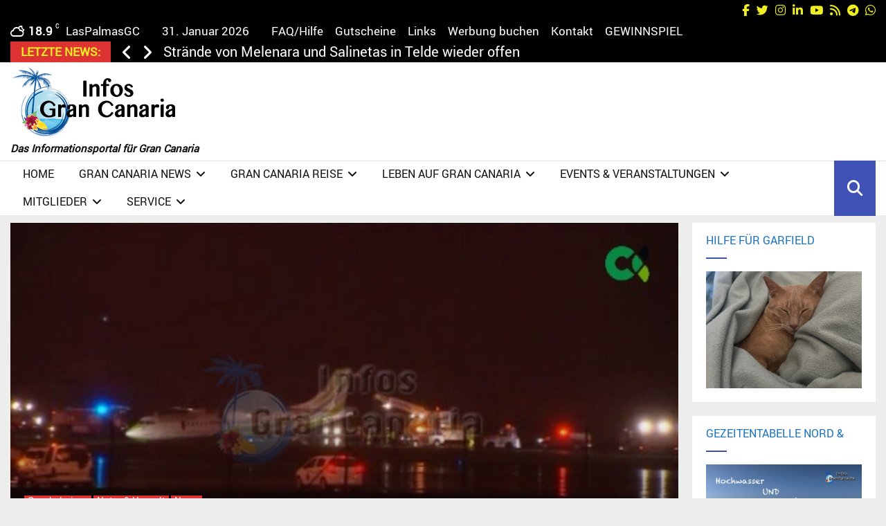

--- FILE ---
content_type: text/html; charset=iso-8859-1
request_url: https://www.bonuscounter.de/counter1.php?user=3166&site=7642&bg=ffffff&txt=000000
body_size: 680
content:
document.write("<table bordercolor='#000000' style='border-style: solid; border-width: 1px' align='center'><TR><TD align='center'>");
document.write("<TABLE border='0' bgcolor='#ffffff' align='center'>");
document.write("<TR>");
document.write("<TD align='center'> ");
document.write("<TABLE border='0'><TR>");
document.write("<TD colspan='3' height='30'><center><font size='1' color='#000000'>Powered by</font><br><a href='https://www.bonuscounter.de/index.php?ref=3166' target='_blank'><font size='1' color='#000000'>BonusCounter.de</font></a></center></TD>");
document.write("</TR><TR>");
document.write("<TD colspan='3'><center><iframe allowtransparency='true' name='Iframe' src='https://www.bonuscounter.de/ads/counter_button_rot.php' scrolling='no' height='31' width='88' frameborder='no'></iframe></center></TD>");
document.write("</TR>");
document.write("<TR><TD><font style='COLOR: #000000; font-family:Verdana, Arial, Helvetica, sans-serif; font-size: 9px;'>Gesamt</font></TD>");
document.write("<TD><font style='COLOR: #000000; font-family:Verdana, Arial, Helvetica, sans-serif; font-size: 9px;'>:</font></TD>");
document.write("<TD align='right'><font style='COLOR: #000000; font-family:Verdana, Arial, Helvetica, sans-serif; font-size: 9px;'>9.499.014</font></TD>");
document.write("</TR>");
document.write("<TR><TD><font style='COLOR: #000000; font-family:Verdana, Arial, Helvetica, sans-serif; font-size: 9px;'>Monat Feb</font></TD>");
document.write("<TD><font style='COLOR: #000000; font-family:Verdana, Arial, Helvetica, sans-serif; font-size: 9px;'>:</font></TD>");
document.write("<TD align='right'><font style='COLOR: #000000; font-family:Verdana, Arial, Helvetica, sans-serif; font-size: 9px;'>26</font></TD>");
document.write("</TR>");
document.write("<TR><TD><font style='COLOR: #000000; font-family:Verdana, Arial, Helvetica, sans-serif; font-size: 9px;'>Gestern</font></TD>");
document.write("<TD><font style='COLOR: #000000; font-family:Verdana, Arial, Helvetica, sans-serif; font-size: 9px;'>:</font></TD>");
document.write("<TD align='right'><font style='COLOR: #000000; font-family:Verdana, Arial, Helvetica, sans-serif; font-size: 9px;'>1.246</font></TD>");
document.write("</TR>");
document.write("<TR><TD><font style='COLOR: #000000; font-family:Verdana, Arial, Helvetica, sans-serif; font-size: 9px;'>Heute</font></TD> ");
document.write("<TD><font style='COLOR: #000000; font-family:Verdana, Arial, Helvetica, sans-serif; font-size: 9px;'>:</font></TD>");
document.write("<TD align='right'><font style='COLOR: #000000; font-family:Verdana, Arial, Helvetica, sans-serif; font-size: 9px;'>26</font></TD>");
document.write("</TR>");
document.write("<TR><TD colspan='3'><center><font style='COLOR: #000000; font-family:Verdana, Arial, Helvetica, sans-serif; font-size: 9px;'><b>Tages-Charts:</b></font></center></TD></TR>");
document.write("<TR><TD colspan='3'><center><a href='https://www.bonuscounter.de/index.php?go=charts_d&platz=5&ref=3166' target='_blank'><font style='COLOR: #000000; font-family:Verdana, Arial, Helvetica, sans-serif; font-size: 9px;'>PLATZ 5</a></font></center></TD>");
document.write("</TR>");
document.write("</TABLE></TD></TR></TABLE>");
document.write("</td></tr></table>");


--- FILE ---
content_type: text/html; charset=iso-8859-1
request_url: https://www.bonuscounter.de/ads/counter_button_rot.php
body_size: 183
content:
<body style="background-color:transparent">
<style type="text/css">
body
{
	margin-top: 0px;
	margin-left: 0px;
	margin-middle: 0px;
	margin-right: 0px;
}
</style>

<script src="https://www.bonuscounter.de/ads/banner_88x31.php"></script>








--- FILE ---
content_type: text/html; charset=iso-8859-1
request_url: https://www.bonuscounter.de/ads/banner_88x31.php
body_size: 225
content:
document.write("<a href='https://www.bonuscounter.de/ads/button_klick.php?bid=137' target='_blank'><img src='https://www.bonuscounter.de/banner/atm-88x31.gif' border='0' width='88' height='31'></a>");


--- FILE ---
content_type: text/vtt; charset=utf-8
request_url: https://video-meta.open.video/caption/uqY25RhqhQ0q/5016338c7b987a80eea10e94d1e99f8e_en-US.vtt
body_size: -128
content:
WEBVTT

00:00.360 --> 00:39.869
E no severe absolut de

00:39.970 --> 00:46.069
la moto. Mi mi mi mi mi nego,
Mira, Mira, Mira la de Mila de Colo

00:46.290 --> 00:55.860
Mara, I Mira Mira la mota de la modica,
Mira la and Leon Castillo Impression and

00:56.880 --> 01:02.860
Mira P de loco esto de
logos, the logos. No Locie


--- FILE ---
content_type: text/javascript
request_url: https://infos-grancanaria.com/humix/inline_embed
body_size: 8966
content:
var ezS = document.createElement("link");ezS.rel="stylesheet";ezS.type="text/css";ezS.href="//go.ezodn.com/ezvideo/ezvideojscss.css?cb=186";document.head.appendChild(ezS);
var ezS = document.createElement("link");ezS.rel="stylesheet";ezS.type="text/css";ezS.href="//go.ezodn.com/ezvideo/ezvideocustomcss.css?cb=515886-3-186";document.head.appendChild(ezS);
window.ezVideo = {"appendFloatAfterAd":false,"language":"en","titleString":"","titleOption":"1","autoEnableCaptions":false}
var ezS = document.createElement("script");ezS.src="//vjs.zencdn.net/vttjs/0.14.1/vtt.min.js";document.head.appendChild(ezS);
(function(){
		const frag = document.createRange().createContextualFragment('\u003Cscript type\u003D\"application/ld+json\"\u003E\u000A{\u000A  \"@context\": \"https://schema.org\",\u000A  \"@type\": \"VideoObject\",\u000A  \"potentialAction\": {\u000A    \"@type\": \"SeekToAction\",\u000A    \"target\": \"https://infos-grancanaria.com/openvideo/v/sturm-über-las-palmas-21-oktober-2020-vid3?t\u003D{seek_to_second_number}\",\u000A    \"startOffset-input\": \"required name\u003Dseek_to_second_number\"\u000A  },\u000A  \"name\": \"Sturm über Las Palmas - 21. Oktober 2020 - VID3\",\u000A  \"description\": \"Am 21. Oktober fegte ein Sturm über Las Palmas de Gran Canaria.\\n\\nUnser Bericht: https://infos-grancanaria.com/2020/schwere-regenfaelle-mit-75-liter-pro-quadratmeter-in-las-palmas-sorgen-fuer-chaos-mit-videos/\",\u000A  \"thumbnailUrl\": \"https://video-meta.open.video/poster/uqY25RhqhQ0q/uqY25RhqhQ0q_j1704572954559-omz9rq_t1704574062_base.004.jpg\",\u000A  \"uploadDate\": \"2024-01-06T20:29:11+00:00\",\u000A  \"duration\": \"PT0H1M4S\",\u000A  \"contentUrl\": \"https://streaming.open.video/contents/uqY25RhqhQ0q/1704574063/index.m3u8\",\u000A  \"embedUrl\": \"https://open.video/embed?contentId\u003DIIDke7YAWBu\",\u000A  \"url\": \"https://infos-grancanaria.com/openvideo/v/sturm-über-las-palmas-21-oktober-2020-vid3\"\u000A}\u000A\u003C/script\u003E');
		document.body.appendChild(frag);
	}());
(function() {
		let ezInstream = {"prebidBidders":[{"bidder":"amx","params":{"tagid":"ZXpvaWMuY29tLXJvbi12aWRlbw"},"ssid":"11290"},{"bidder":"medianet","params":{"cid":"8CUBCB617","crid":"358025426"},"ssid":"11307"},{"bidder":"openx","params":{"delDomain":"ezoic-d.openx.net","unit":"560605963"},"ssid":"10015"},{"bidder":"pubmatic","params":{"adSlot":"Ezoic_default_video","publisherId":"156983"},"ssid":"10061"},{"bidder":"ttd","params":{"publisherId":"c297d57d5cd6e5a7fe16cf2e0d1dca25","supplySourceId":"ezoic"},"ssid":"11384"},{"bidder":"vidazoo","params":{"cId":"652646d136d29ed957788c6d","pId":"59ac17c192832d0011283fe3"},"ssid":"11372"},{"bidder":"yieldmo","params":{"placementId":"3159086761833865258"},"ssid":"11315"},{"bidder":"rubicon","params":{"accountId":21150,"siteId":269072,"video":{"language":"en","size_id":201},"zoneId":3326304},"ssid":"10063"},{"bidder":"onetag","params":{"pubId":"62499636face9dc"},"ssid":"11291"},{"bidder":"sharethrough","params":{"pkey":"VS3UMr0vpcy8VVHMnE84eAvj"},"ssid":"11309"},{"bidder":"33across_i_s2s","params":{"productId":"instream","siteId":"bQuJay49ur74klrkHcnnVW"},"ssid":"11321"},{"bidder":"adyoulike_i_s2s","params":{"placement":"b74dd1bf884ad15f7dc6fca53449c2db"},"ssid":"11314"},{"bidder":"amx_i_s2s","params":{"tagid":"JreGFOmAO"},"ssid":"11290"},{"bidder":"appnexus_i_s2s","params":{"placementId":31705215},"ssid":"10087"},{"bidder":"blis_i_s2s","params":{"spid":"1246"},"ssid":"11397"},{"bidder":"cadent_aperture_mx_i_s2s","params":{"tagid":"178315"},"ssid":"11389"},{"bidder":"criteo_i_s2s","params":{"networkId":12274,"pubid":"104211","video":{"playbackmethod":[2,6]}},"ssid":"10050"},{"bidder":"inmobi_i_s2s","params":{"plc":"10000509440"},"ssid":"11387"},{"bidder":"insticator_i_s2s","params":{"adUnitId":"01JHZ942AK7FVME47QN5B0N0P4","publisherId":"f466dda6-51fa-4d9d-b3e8-0dbc76e8ac97"},"ssid":"11381"},{"bidder":"medianet_i_s2s","params":{"cid":"8CUPV1T76","crid":"578781359"},"ssid":"11307"},{"bidder":"onetag_i_s2s","params":{"pubId":"62499636face9dc"},"ssid":"11291"},{"bidder":"openx_i_s2s","params":{"delDomain":"ezoic-d.openx.net","unit":"559783386"},"ssid":"10015"},{"bidder":"pubmatic_i_s2s","params":{"adSlot":"Ezoic_default_video","publisherId":"156983"},"ssid":"10061"},{"bidder":"rubicon_i_s2s","params":{"accountId":21150,"siteId":421616,"video":{"language":"en","size_id":201},"zoneId":2495262},"ssid":"10063"},{"bidder":"sharethrough_i_s2s","params":{"pkey":"kgPoDCWJ3LoAt80X9hF5eRLi"},"ssid":"11309"},{"bidder":"smartadserver_i_s2s","params":{"formatId":117670,"networkId":4503,"pageId":1696160,"siteId":557984},"ssid":"11335"},{"bidder":"sonobi_i_s2s","params":{"TagID":"86985611032ca7924a34"},"ssid":"10048"},{"bidder":"triplelift_i_s2s","params":{"inventoryCode":"ezoic_RON_instream_PbS2S"},"ssid":"11296"},{"bidder":"trustedstack_i_s2s","params":{"cid":"TS9HJFH44","crid":"944965478"},"ssid":"11396"},{"bidder":"unruly_i_s2s","params":{"siteId":235071},"ssid":"10097"},{"bidder":"vidazoo_i_s2s","params":{"cId":"68415a84f0bd2a2f4a824fae","pId":"59ac17c192832d0011283fe3"},"ssid":"11372"}],"apsSlot":{"slotID":"instream_desktop_na_Video","divID":"","slotName":"","mediaType":"video","sizes":[[400,300],[640,390],[390,640],[320,480],[480,320],[400,225],[640,360],[768,1024],[1024,768],[640,480]],"slotParams":{}},"allApsSlots":[{"Slot":{"slotID":"AccompanyingContent_640x360v_5-60seconds_Off_NoSkip","divID":"","slotName":"","mediaType":"video","sizes":[[400,300],[640,390],[390,640],[320,480],[480,320],[400,225],[640,360],[768,1024],[1024,768],[640,480]],"slotParams":{}},"Duration":60},{"Slot":{"slotID":"AccompanyingContent_640x360v_5-60seconds_Off_Skip","divID":"","slotName":"","mediaType":"video","sizes":[[400,300],[640,390],[390,640],[320,480],[480,320],[400,225],[640,360],[768,1024],[1024,768],[640,480]],"slotParams":{}},"Duration":60},{"Slot":{"slotID":"AccompanyingContent_640x360v_5-30seconds_Off_NoSkip","divID":"","slotName":"","mediaType":"video","sizes":[[400,300],[640,390],[390,640],[320,480],[480,320],[400,225],[640,360],[768,1024],[1024,768],[640,480]],"slotParams":{}},"Duration":30},{"Slot":{"slotID":"AccompanyingContent_640x360v_5-30seconds_Off_Skip","divID":"","slotName":"","mediaType":"video","sizes":[[400,300],[640,390],[390,640],[320,480],[480,320],[400,225],[640,360],[768,1024],[1024,768],[640,480]],"slotParams":{}},"Duration":30},{"Slot":{"slotID":"AccompanyingContent_640x360v_5-15seconds_Off_NoSkip","divID":"","slotName":"","mediaType":"video","sizes":[[400,300],[640,390],[390,640],[320,480],[480,320],[400,225],[640,360],[768,1024],[1024,768],[640,480]],"slotParams":{}},"Duration":15},{"Slot":{"slotID":"AccompanyingContent_640x360v_5-15seconds_Off_Skip","divID":"","slotName":"","mediaType":"video","sizes":[[400,300],[640,390],[390,640],[320,480],[480,320],[400,225],[640,360],[768,1024],[1024,768],[640,480]],"slotParams":{}},"Duration":15},{"Slot":{"slotID":"instream_desktop_na_Video","divID":"","slotName":"","mediaType":"video","sizes":[[400,300],[640,390],[390,640],[320,480],[480,320],[400,225],[640,360],[768,1024],[1024,768],[640,480]],"slotParams":{}},"Duration":30}],"genericInstream":false,"UnfilledCnt":0,"AllowPreviousBidToSetBidFloor":false,"PreferPrebidOverAmzn":false,"DoNotPassBidFloorToPreBid":false,"bidCacheThreshold":-1,"rampUp":true,"IsEzDfpAccount":true,"EnableVideoDeals":false,"monetizationApproval":{"DomainId":515886,"Domain":"infos-grancanaria.com","HumixChannelId":77377,"HasGoogleEntry":true,"HDMApproved":false,"MCMApproved":true},"SelectivelyIncrementUnfilledCount":false,"BlockBidderAfterBadAd":true,"useNewVideoStartingFloor":false,"addHBUnderFloor":false,"dvama":false,"dgeb":false,"vatc":{"at":"INSTREAM","fs":"UNIFORM","mpw":200,"itopf":false,"bcds":"v","bcdsds":"g","bcd":{"ad_type":"INSTREAM","data":{"country":"US","form_factor":1,"impressions":5391384,"share_ge7":0.797547,"bucket":"bid-rich","avg_depth":9.071535,"p75_depth":12,"share_ge5":0.82277,"share_ge9":0.762636},"is_domain":false,"loaded_at":"2026-01-31T11:11:10.950188766-08:00"}},"totalVideoDuration":0,"totalAdsPlaybackDuration":0,"optimizedPrebidPods":true};
		if (typeof __ezInstream !== "undefined" && __ezInstream.breaks) {
			__ezInstream.breaks = __ezInstream.breaks.concat(ezInstream.breaks);
		} else {
			window.__ezInstream = ezInstream;
		}
	})();
var EmbedExclusionEvaluated = 'exempt'; var EzoicMagicPlayerExclusionSelectors = [".humix-off",".tiny_coffee",".vc_separator",".penci-slider",".widget",".thirstylink",".universal-js-insert",".mejs","nav","#ez-toc-container",".footer__sidefooter__sidebars-inner","#masthead","ezoic-ad",".wpb_text_column","blockquote","#toc-container","#ez-cookie-dialog",".penci-archive__list_posts",".site-header-wrapper","table",".mc4wp",".site-header"];var EzoicMagicPlayerInclusionSelectors = [];var EzoicPreferredLocation = '2';

			window.humixFirstVideoLoaded = true
			window.dispatchEvent(new CustomEvent('humixFirstVideoLoaded'));
		
window.ezVideoIframe=false;window.renderEzoicVideoContentCBs=window.renderEzoicVideoContentCBs||[];window.renderEzoicVideoContentCBs.push(function(){let videoObjects=[{"PlayerId":"ez-4999","VideoContentId":"IIDke7YAWBu","VideoPlaylistSelectionId":0,"VideoPlaylistId":1,"VideoTitle":"Sturm über Las Palmas - 21. Oktober 2020 - VID3","VideoDescription":"Am 21. Oktober fegte ein Sturm über Las Palmas de Gran Canaria.\n\nUnser Bericht: https://infos-grancanaria.com/2020/schwere-regenfaelle-mit-75-liter-pro-quadratmeter-in-las-palmas-sorgen-fuer-chaos-mit-videos/","VideoChapters":{"Chapters":null,"StartTimes":null,"EndTimes":null},"VideoLinksSrc":"https://video-meta.humix.com/link/IIDke7YAWBu.vtt","VideoSrcURL":"https://streaming.open.video/contents/uqY25RhqhQ0q/1704574063/index.m3u8","VideoDurationMs":64097,"DeviceTypeFlag":14,"FloatFlag":14,"FloatPosition":1,"IsAutoPlay":true,"IsLoop":false,"IsLiveStreaming":false,"OutstreamEnabled":false,"ShouldConsiderDocVisibility":true,"ShouldPauseAds":true,"AdUnit":"","ImpressionId":0,"VideoStartTime":0,"IsStartTimeEnabled":0,"IsKeyMoment":false,"PublisherVideoContentShare":{"DomainIdOwner":515886,"DomainIdShare":515886,"DomainIdHost":515886,"VideoContentId":"IIDke7YAWBu","LoadError":"[MagicPlayerPlaylist:0]","IsEzoicOwnedVideo":false,"IsGenericInstream":false,"IsOutstream":false,"IsGPTOutstream":false},"VideoUploadSource":"dashboard-manual-upload","IsVertical":true,"IsPreferred":false,"ShowControls":false,"IsSharedEmbed":false,"ShortenId":"IIDke7YAWBu","Preview":false,"PlaylistHumixId":"","VideoSelection":10,"MagicPlaceholderType":1,"MagicHTML":"\u003cdiv id=ez-video-wrap-ez-4998 class=ez-video-wrap style=\"align-self: stretch;  margin-top: 0px !important;margin-bottom: 0px !important;\"\u003e\u003cdiv style=max-width:640px; class=\"ez-video-center ez-playlist-vertical\"\u003e\u003cdiv class=\"ez-video-content-wrap ez-playlist-vertical ez-rounded-border\"\u003e\u003cdiv id=ez-video-wrap-ez-4999 class=\"ez-video-wrap ez-video-magic\" style=\"align-self: stretch;\"\u003e\u003cdiv class=ez-video-magic-row\u003e\u003col class=\"ez-video-magic-list ez-playlist-vertical\"\u003e\u003cli class=\"ez-video-magic-item ez-video-magic-autoplayer\"\u003e\u003cdiv id=floating-placeholder-ez-4999 class=floating-placeholder style=\"display: none;\"\u003e\u003cdiv id=floating-placeholder-sizer-ez-4999 class=floating-placeholder-sizer\u003e\u003cpicture class=\"video-js vjs-playlist-thumbnail\"\u003e\u003cimg id=floating-placeholder-thumbnail alt loading=lazy nopin=nopin\u003e\u003c/picture\u003e\u003c/div\u003e\u003c/div\u003e\u003cdiv id=ez-video-container-ez-4999 class=\"ez-video-container ez-video-magic-redesign ez-responsive ez-float-right\" style=\"flex-wrap: wrap;\"\u003e\u003cdiv class=ez-video-ez-stuck-bar id=ez-video-ez-stuck-bar-ez-4999\u003e\u003cdiv class=\"ez-video-ez-stuck-close ez-simple-close\" id=ez-video-ez-stuck-close-ez-4999 style=\"font-size: 16px !important; text-shadow: none !important; color: #000 !important; font-family: system-ui !important; background-color: rgba(255,255,255,0.5) !important; border-radius: 50% !important; text-align: center !important;\"\u003ex\u003c/div\u003e\u003c/div\u003e\u003cvideo id=ez-video-ez-4999 class=\"video-js ez-vid-placeholder\" controls preload=metadata\u003e\u003cp class=vjs-no-js\u003ePlease enable JavaScript\u003c/p\u003e\u003c/video\u003e\u003cdiv class=ez-vid-preview id=ez-vid-preview-ez-4999\u003e\u003c/div\u003e\u003cdiv id=lds-ring-ez-4999 class=lds-ring\u003e\u003cdiv\u003e\u003c/div\u003e\u003cdiv\u003e\u003c/div\u003e\u003cdiv\u003e\u003c/div\u003e\u003cdiv\u003e\u003c/div\u003e\u003c/div\u003e\u003c/div\u003e\u003cli class=\"ez-video-magic-item ez-video-magic-playlist\"\u003e\u003cdiv id=ez-video-playlist-ez-4998 class=vjs-playlist\u003e\u003c/div\u003e\u003c/ol\u003e\u003c/div\u003e\u003c/div\u003e\u003cdiv id=floating-placeholder-ez-4998 class=floating-placeholder style=\"display: none;\"\u003e\u003cdiv id=floating-placeholder-sizer-ez-4998 class=floating-placeholder-sizer\u003e\u003cpicture class=\"video-js vjs-playlist-thumbnail\"\u003e\u003cimg id=floating-placeholder-thumbnail alt loading=lazy nopin=nopin\u003e\u003c/picture\u003e\u003c/div\u003e\u003c/div\u003e\u003cdiv id=ez-video-container-ez-4998 class=\"ez-video-container ez-video-magic-redesign ez-responsive ez-float-right\" style=\"flex-wrap: wrap; width: 640px;transition: width 0.25s ease 0s;\"\u003e\u003cdiv class=ez-video-ez-stuck-bar id=ez-video-ez-stuck-bar-ez-4998\u003e\u003cdiv class=\"ez-video-ez-stuck-close ez-simple-close\" id=ez-video-ez-stuck-close-ez-4998 style=\"font-size: 16px !important; text-shadow: none !important; color: #000 !important; font-family: system-ui !important; background-color: rgba(255,255,255,0.5) !important; border-radius: 50% !important; text-align: center !important;\"\u003ex\u003c/div\u003e\u003c/div\u003e\u003cvideo id=ez-video-ez-4998 class=\"video-js ez-vid-placeholder vjs-16-9\" controls preload=metadata\u003e\u003cp class=vjs-no-js\u003ePlease enable JavaScript\u003c/p\u003e\u003c/video\u003e\u003cdiv class=keymoment-container id=keymoment-play style=\"display: none;\"\u003e\u003cspan id=play-button-container class=play-button-container-active\u003e\u003cspan class=\"keymoment-play-btn play-button-before\"\u003e\u003c/span\u003e\u003cspan class=\"keymoment-play-btn play-button-after\"\u003e\u003c/span\u003e\u003c/span\u003e\u003c/div\u003e\u003cdiv class=\"keymoment-container rewind\" id=keymoment-rewind style=\"display: none;\"\u003e\u003cdiv id=keymoment-rewind-box class=rotate\u003e\u003cspan class=\"keymoment-arrow arrow-two double-arrow-icon\"\u003e\u003c/span\u003e\u003cspan class=\"keymoment-arrow arrow-one double-arrow-icon\"\u003e\u003c/span\u003e\u003c/div\u003e\u003c/div\u003e\u003cdiv class=\"keymoment-container forward\" id=keymoment-forward style=\"display: none;\"\u003e\u003cdiv id=keymoment-forward-box\u003e\u003cspan class=\"keymoment-arrow arrow-two double-arrow-icon\"\u003e\u003c/span\u003e\u003cspan class=\"keymoment-arrow arrow-one double-arrow-icon\"\u003e\u003c/span\u003e\u003c/div\u003e\u003c/div\u003e\u003cdiv id=vignette-overlay\u003e\u003c/div\u003e\u003cdiv id=vignette-top-card class=vignette-top-card\u003e\u003cdiv class=vignette-top-channel\u003e\u003ca class=top-channel-logo target=_blank role=link aria-label=\"channel logo\" style='background-image: url(\"https://video-meta.humix.com/logo/77377/logo-1717672593.png\");'\u003e\u003c/a\u003e\u003c/div\u003e\u003cdiv class=\"vignette-top-title top-enable-channel-logo\"\u003e\u003cdiv class=\"vignette-top-title-text vignette-magic-player\"\u003e\u003ca class=vignette-top-title-link id=vignette-top-title-link-ez-4998 target=_blank tabindex=0 href=https://infos-grancanaria.com/openvideo/v/sturm-%c3%bcber-las-palmas-21-oktober-2020-vid3\u003eSturm über Las Palmas - 21. Oktober 2020 - VID3\u003c/a\u003e\u003c/div\u003e\u003c/div\u003e\u003cdiv class=vignette-top-share\u003e\u003cbutton class=vignette-top-button type=button title=share id=vignette-top-button\u003e\u003cdiv class=top-button-icon\u003e\u003csvg height=\"100%\" version=\"1.1\" viewBox=\"0 0 36 36\" width=\"100%\"\u003e\n                                        \u003cuse class=\"svg-shadow\" xlink:href=\"#share-icon\"\u003e\u003c/use\u003e\n                                        \u003cpath class=\"svg-fill\" d=\"m 20.20,14.19 0,-4.45 7.79,7.79 -7.79,7.79 0,-4.56 C 16.27,20.69 12.10,21.81 9.34,24.76 8.80,25.13 7.60,27.29 8.12,25.65 9.08,21.32 11.80,17.18 15.98,15.38 c 1.33,-0.60 2.76,-0.98 4.21,-1.19 z\" id=\"share-icon\"\u003e\u003c/path\u003e\n                                    \u003c/svg\u003e\u003c/div\u003e\u003c/button\u003e\u003c/div\u003e\u003c/div\u003e\u003ca id=watch-on-link-ez-4998 class=watch-on-link aria-label=\"Watch on Open.Video\" target=_blank href=https://infos-grancanaria.com/openvideo/v/sturm-%c3%bcber-las-palmas-21-oktober-2020-vid3\u003e\u003cdiv class=watch-on-link-content aria-hidden=true\u003e\u003cdiv class=watch-on-link-text\u003eWatch on\u003c/div\u003e\u003cimg style=\"height: 1rem;\" src=https://assets.open.video/open-video-white-logo.png alt=\"Video channel logo\" class=img-fluid\u003e\u003c/div\u003e\u003c/a\u003e\u003cdiv class=ez-vid-preview id=ez-vid-preview-ez-4998\u003e\u003c/div\u003e\u003cdiv id=lds-ring-ez-4998 class=lds-ring\u003e\u003cdiv\u003e\u003c/div\u003e\u003cdiv\u003e\u003c/div\u003e\u003cdiv\u003e\u003c/div\u003e\u003cdiv\u003e\u003c/div\u003e\u003c/div\u003e\u003cdiv id=ez-video-links-ez-4998 style=position:absolute;\u003e\u003c/div\u003e\u003c/div\u003e\u003c/div\u003e\u003c/div\u003e\u003c/div\u003e","PreferredVideoType":0,"DisableWatchOnLink":false,"DisableVignette":false,"DisableTitleLink":false,"VideoPlaylist":{"VideoPlaylistId":1,"FirstVideoSelectionId":0,"FirstVideoIndex":0,"Name":"Universal Player","IsLooping":1,"IsShuffled":0,"Autoskip":0,"Videos":[{"PublisherVideoId":717500,"PublisherId":370696,"VideoContentId":"IIDke7YAWBu","DomainId":515886,"Title":"Sturm über Las Palmas - 21. Oktober 2020 - VID3","Description":"Am 21. Oktober fegte ein Sturm über Las Palmas de Gran Canaria.\n\nUnser Bericht: https://infos-grancanaria.com/2020/schwere-regenfaelle-mit-75-liter-pro-quadratmeter-in-las-palmas-sorgen-fuer-chaos-mit-videos/","VideoChapters":{"Chapters":null,"StartTimes":null,"EndTimes":null},"Privacy":"public","CreatedDate":"2024-01-06 20:29:11","ModifiedDate":"2024-01-06 20:47:49","PreviewImage":"https://video-meta.open.video/poster/uqY25RhqhQ0q/uqY25RhqhQ0q_j1704572954559-omz9rq_t1704574062_base.004.jpg","RestrictByReferer":false,"ImpressionId":0,"VideoDurationMs":64097,"StreamingURL":"https://streaming.open.video/contents/uqY25RhqhQ0q/1704574063/index.m3u8","PublisherVideoContentShare":{"DomainIdOwner":515886,"DomainIdShare":515886,"DomainIdHost":515886,"VideoContentId":"IIDke7YAWBu","IsEzoicOwnedVideo":false,"IsGenericInstream":false,"IsOutstream":false,"IsGPTOutstream":false},"ExternalId":"","IABCategoryName":"Weather","IABCategoryIds":"390","NLBCategoryIds":"429","IsUploaded":false,"IsProcessed":false,"IsContentShareable":true,"UploadSource":"dashboard-manual-upload","IsPreferred":false,"Category":"","IsRotate":true,"ShortenId":"IIDke7YAWBu","PreferredVideoType":0,"HumixChannelId":77377,"IsHumixChannelActive":true,"VideoAutoMatchType":0,"ShareBaseUrl":"//infos-grancanaria.com/openvideo/","CanonicalLink":"https://infos-grancanaria.com/openvideo/v/sturm-über-las-palmas-21-oktober-2020-vid3","OpenVideoHostedLink":"https://open.video/@infosgrancanariacom/v/sturm-über-las-palmas-21-oktober-2020-vid3","ChannelSlug":"infosgrancanariacom","Language":"de","Keywords":"Sturm,Wetter,Las Palmas,Gran Canaria,2020,Regen","HasMultiplePosterResolutions":true,"ResizedPosterVersion":0,"ChannelLogo":"logo/77377/logo-1717672593.png","OwnerIntegrationType":"ns","IsChannelWPHosted":false,"HideReportVideoButton":false,"VideoPlaylistSelectionId":0,"VideoLinksSrc":"","VideoStartTime":0,"IsStartTimeEnabled":0,"AdUnit":"infos_grancanaria_com-video-1","VideoPlaylistId":1,"InitialIndex":0},{"PublisherVideoId":2592161,"PublisherId":370696,"VideoContentId":"N6vEjA3IXRu","DomainId":515886,"Title":"Sturm Emilia - 13.12.2025 Gran Canaria","Description":"Wir hatten die Gelegenheit und konnten noch vor den ganzen Straßensperren durch die Berge von Gran Canaria fahren, als Sturm Emilia die volle Wirkung auf Gran Canaria entfaltet hat.\n\nHier die Zusammenfassung des Tages: https://infos-grancanaria.com/2025/video-sturm-emilia-sorgt-fuer-schnee-hagel-und-mehr-eine-erste-zusammenfassung/","VideoChapters":{"Chapters":null,"StartTimes":null,"EndTimes":null},"Privacy":"public","CreatedDate":"2025-12-13 20:25:15","ModifiedDate":"2025-12-13 21:19:11","PreviewImage":"https://video-meta.open.video/poster/gxqyNraBQkWQ/t1765657739_poster.005.jpg","RestrictByReferer":false,"ImpressionId":0,"VideoDurationMs":107674,"StreamingURL":"https://streaming.open.video/contents/gxqyNraBQkWQ/1765734644/index.m3u8","PublisherVideoContentShare":{"DomainIdOwner":515886,"DomainIdShare":515886,"DomainIdHost":515886,"VideoContentId":"N6vEjA3IXRu","IsEzoicOwnedVideo":false,"IsGenericInstream":false,"IsOutstream":false,"IsGPTOutstream":false},"ExternalId":"","IABCategoryName":"Local News","IABCategoryIds":"384","NLBCategoryIds":"1096","IsUploaded":false,"IsProcessed":false,"IsContentShareable":true,"UploadSource":"dashboard-manual-upload","IsPreferred":false,"Category":"","IsRotate":false,"ShortenId":"N6vEjA3IXRu","PreferredVideoType":0,"HumixChannelId":77377,"IsHumixChannelActive":true,"VideoAutoMatchType":0,"ShareBaseUrl":"//infos-grancanaria.com/openvideo/","CanonicalLink":"https://infos-grancanaria.com/openvideo/v/sturm-emilia-13122025-gran-canaria-4","OpenVideoHostedLink":"https://open.video/@infosgrancanariacom/v/sturm-emilia-13122025-gran-canaria-4","ChannelSlug":"infosgrancanariacom","Language":"de","Keywords":"Gran Canaria,Sturm,Regen,Schnee,Berge,Emilia,Warnung,Kanaren,Kanarische Inseln","HasMultiplePosterResolutions":true,"ResizedPosterVersion":1,"ChannelLogo":"logo/77377/logo-1717672593.png","OwnerIntegrationType":"ns","IsChannelWPHosted":false,"HideReportVideoButton":false,"VideoPlaylistSelectionId":0,"VideoLinksSrc":"","VideoStartTime":0,"IsStartTimeEnabled":0,"AdUnit":"infos_grancanaria_com-video-1","VideoPlaylistId":1,"InitialIndex":1},{"PublisherVideoId":702120,"PublisherId":370696,"VideoContentId":"g-zlncBdyku","DomainId":515886,"Title":"Sturm La Aldea Oktober 2015","Description":"Im Oktober 2015 traf ein Sturm die Insel Gran Canaria, hier die Auswirkungen in La Aldea im Video.\n\nBericht: https://infos-grancanaria.com/2015/der-regen-brachte-auf-gran-canaria-einiges-an-chaos-mit-sich-inkl-videos/","VideoChapters":{"Chapters":null,"StartTimes":null,"EndTimes":null},"Privacy":"public","CreatedDate":"2023-12-27 14:03:13","ModifiedDate":"2023-12-27 14:19:01","PreviewImage":"https://video-meta.open.video/poster/JHIOW5cJh43J/JHIOW5cJh43J_j1703685796180-7mzfnt_t1703686732_base.004.jpg","RestrictByReferer":false,"ImpressionId":0,"VideoDurationMs":51818,"StreamingURL":"https://streaming.open.video/contents/JHIOW5cJh43J/1703686734/index.m3u8","PublisherVideoContentShare":{"DomainIdOwner":515886,"DomainIdShare":515886,"DomainIdHost":515886,"VideoContentId":"g-zlncBdyku","IsEzoicOwnedVideo":false,"IsGenericInstream":false,"IsOutstream":false,"IsGPTOutstream":false},"ExternalId":"","IABCategoryName":"Weather","IABCategoryIds":"390","NLBCategoryIds":"429","IsUploaded":false,"IsProcessed":false,"IsContentShareable":true,"UploadSource":"dashboard-manual-upload","IsPreferred":false,"Category":"","IsRotate":false,"ShortenId":"g-zlncBdyku","PreferredVideoType":0,"HumixChannelId":77377,"IsHumixChannelActive":true,"VideoAutoMatchType":0,"ShareBaseUrl":"//infos-grancanaria.com/openvideo/","CanonicalLink":"https://infos-grancanaria.com/openvideo/v/sturm-la-aldea-oktober-2015","OpenVideoHostedLink":"https://open.video/@infosgrancanariacom/v/sturm-la-aldea-oktober-2015","ChannelSlug":"infosgrancanariacom","Language":"de","Keywords":"Wetter,Sturm,La Aldea,Gran Canaria","HasMultiplePosterResolutions":true,"ResizedPosterVersion":0,"ChannelLogo":"logo/77377/logo-1717672593.png","OwnerIntegrationType":"ns","IsChannelWPHosted":false,"HideReportVideoButton":false,"VideoPlaylistSelectionId":0,"VideoLinksSrc":"","VideoStartTime":0,"IsStartTimeEnabled":0,"AdUnit":"infos_grancanaria_com-video-1","VideoPlaylistId":1,"InitialIndex":2},{"PublisherVideoId":702106,"PublisherId":370696,"VideoContentId":"UwykTJAtzlu","DomainId":515886,"Title":"Sturm Oktober 2015 Maspalomas","Description":"Im Oktober 2015 traf mal wieder ein Sturmtief auf Gran Canaria, der die Auswirkungen in Maspalomas.\n\nZum Bericht: https://infos-grancanaria.com/2015/der-regen-brachte-auf-gran-canaria-einiges-an-chaos-mit-sich-inkl-videos/","VideoChapters":{"Chapters":null,"StartTimes":null,"EndTimes":null},"Privacy":"public","CreatedDate":"2023-12-27 13:45:22","ModifiedDate":"2023-12-27 13:46:43","PreviewImage":"https://video-meta.open.video/poster/gMZSXRZkMK-J/gMZSXRZkMK-J_j1703684725453-8kvc1g_t1703684797_base.004.jpg","RestrictByReferer":false,"ImpressionId":0,"VideoDurationMs":33867,"StreamingURL":"https://streaming.open.video/contents/gMZSXRZkMK-J/1703684798/index.m3u8","PublisherVideoContentShare":{"DomainIdOwner":515886,"DomainIdShare":515886,"DomainIdHost":515886,"VideoContentId":"UwykTJAtzlu","IsEzoicOwnedVideo":false,"IsGenericInstream":false,"IsOutstream":false,"IsGPTOutstream":false},"ExternalId":"","IABCategoryName":"Weather","IABCategoryIds":"390","NLBCategoryIds":"429","IsUploaded":false,"IsProcessed":false,"IsContentShareable":true,"UploadSource":"dashboard-manual-upload","IsPreferred":false,"Category":"","IsRotate":false,"ShortenId":"UwykTJAtzlu","PreferredVideoType":0,"HumixChannelId":77377,"IsHumixChannelActive":true,"VideoAutoMatchType":0,"ShareBaseUrl":"//infos-grancanaria.com/openvideo/","CanonicalLink":"https://infos-grancanaria.com/openvideo/v/sturm-oktober-2015-maspalomas","OpenVideoHostedLink":"https://open.video/@infosgrancanariacom/v/sturm-oktober-2015-maspalomas","ChannelSlug":"infosgrancanariacom","Language":"de","Keywords":"Sturm,Maspalomas,Gran Canaria","HasMultiplePosterResolutions":true,"ResizedPosterVersion":0,"ChannelLogo":"logo/77377/logo-1717672593.png","OwnerIntegrationType":"ns","IsChannelWPHosted":false,"HideReportVideoButton":false,"VideoPlaylistSelectionId":0,"VideoLinksSrc":"","VideoStartTime":0,"IsStartTimeEnabled":0,"AdUnit":"infos_grancanaria_com-video-1","VideoPlaylistId":1,"InitialIndex":3},{"PublisherVideoId":722801,"PublisherId":370696,"VideoContentId":"dIuRfBYA57u","DomainId":515886,"Title":"Sturm \u0026#34;Hermine\u0026#34; - Flughafen Gran Canaria darf nicht neu angeflogen werden","Description":"Sturm \u0026#34;Hermine\u0026#34; - Flughafen Gran Canaria darf nicht neu angeflogen werden!\n\nBericht von 2022: https://infos-grancanaria.com/2022/videos-sturm-hermine-flughafen-gran-canaria-darf-nicht-neu-angeflogen-werden/","VideoChapters":{"Chapters":null,"StartTimes":null,"EndTimes":null},"Privacy":"public","CreatedDate":"2024-01-09 22:06:10","ModifiedDate":"2024-01-09 22:07:17","PreviewImage":"https://video-meta.open.video/poster/BwZuG_YGdwyl/BwZuG_YGdwyl_j1704837972378-e7d6pu_t1704838033_base.004.jpg","RestrictByReferer":false,"ImpressionId":0,"VideoDurationMs":30296,"StreamingURL":"https://streaming.open.video/contents/BwZuG_YGdwyl/1704838034/index.m3u8","PublisherVideoContentShare":{"DomainIdOwner":515886,"DomainIdShare":515886,"DomainIdHost":515886,"VideoContentId":"dIuRfBYA57u","IsEzoicOwnedVideo":false,"IsGenericInstream":false,"IsOutstream":false,"IsGPTOutstream":false},"ExternalId":"","IABCategoryName":"Weather","IABCategoryIds":"390","NLBCategoryIds":"429","IsUploaded":false,"IsProcessed":false,"IsContentShareable":true,"UploadSource":"dashboard-manual-upload","IsPreferred":false,"Category":"","IsRotate":false,"ShortenId":"dIuRfBYA57u","PreferredVideoType":0,"HumixChannelId":77377,"IsHumixChannelActive":true,"VideoAutoMatchType":0,"ShareBaseUrl":"//infos-grancanaria.com/openvideo/","CanonicalLink":"https://infos-grancanaria.com/openvideo/v/sturm-hermine-flughafen-gran-canaria-darf-nicht-neu-angeflogen-werden","OpenVideoHostedLink":"https://open.video/@infosgrancanariacom/v/sturm-hermine-flughafen-gran-canaria-darf-nicht-neu-angeflogen-werden","ChannelSlug":"infosgrancanariacom","Language":"de","Keywords":"Wetter,La Aldea,Regen,Sturm,Hermine,Gran Canaria","HasMultiplePosterResolutions":true,"ResizedPosterVersion":0,"ChannelLogo":"logo/77377/logo-1717672593.png","OwnerIntegrationType":"ns","IsChannelWPHosted":false,"HideReportVideoButton":false,"VideoPlaylistSelectionId":0,"VideoLinksSrc":"","VideoStartTime":0,"IsStartTimeEnabled":0,"AdUnit":"infos_grancanaria_com-video-1","VideoPlaylistId":1,"InitialIndex":4},{"PublisherVideoId":701912,"PublisherId":370696,"VideoContentId":"gxWkTcBtzlu","DomainId":515886,"Title":"Maspalomas Sturm im November 2014","Description":"Im November 2014 gab es wieder einen starke Herbststurm auf den Kanaren, in Maspalomas wurden die Strände regelrecht geflutet!\n\nBERICHT: https://infos-grancanaria.com/2014/sturm-verursacht-schaeden-auf-gran-canaria-straende-geflutet-mehr-wird-erwartet/","VideoChapters":{"Chapters":null,"StartTimes":null,"EndTimes":null},"Privacy":"public","CreatedDate":"2023-12-27 12:20:08","ModifiedDate":"2023-12-27 12:36:50","PreviewImage":"https://video-meta.open.video/poster/2RVyXPpRU0Ib/2RVyXPpRU0Ib_j1703679999031-bhrinb_t1703680599_base.004.jpg","RestrictByReferer":false,"ImpressionId":0,"VideoDurationMs":219352,"StreamingURL":"https://streaming.open.video/contents/2RVyXPpRU0Ib/1703680601/index.m3u8","PublisherVideoContentShare":{"DomainIdOwner":515886,"DomainIdShare":515886,"DomainIdHost":515886,"VideoContentId":"gxWkTcBtzlu","IsEzoicOwnedVideo":false,"IsGenericInstream":false,"IsOutstream":false,"IsGPTOutstream":false},"ExternalId":"","IABCategoryName":"Weather","IABCategoryIds":"390","NLBCategoryIds":"429","IsUploaded":false,"IsProcessed":false,"IsContentShareable":true,"UploadSource":"dashboard-manual-upload","IsPreferred":false,"Category":"","IsRotate":false,"ShortenId":"gxWkTcBtzlu","PreferredVideoType":0,"HumixChannelId":77377,"IsHumixChannelActive":true,"VideoAutoMatchType":0,"ShareBaseUrl":"//infos-grancanaria.com/openvideo/","CanonicalLink":"https://infos-grancanaria.com/openvideo/v/maspalomas-sturm-im-november-2014","OpenVideoHostedLink":"https://open.video/@infosgrancanariacom/v/maspalomas-sturm-im-november-2014","ChannelSlug":"infosgrancanariacom","Language":"de","Keywords":"Wetter,Sturm,Maspalomas,Strand,Kanaren,Gran Canaria,Warnung","HasMultiplePosterResolutions":true,"ResizedPosterVersion":0,"ChannelLogo":"logo/77377/logo-1717672593.png","OwnerIntegrationType":"ns","IsChannelWPHosted":false,"HideReportVideoButton":false,"VideoPlaylistSelectionId":0,"VideoLinksSrc":"","VideoStartTime":0,"IsStartTimeEnabled":0,"AdUnit":"infos_grancanaria_com-video-1","VideoPlaylistId":1,"InitialIndex":5},{"PublisherVideoId":1611253,"PublisherId":370696,"VideoContentId":"otrxj2sYXJu","DomainId":515886,"Title":"Gran Canaria Wochenrückblick vom 15-9-24","Description":"Erdbeben, Sturm, ES-Alert und mehr im Wochenrückblick mit den TOP 5 der News von Gran Canaria.\n\nHier geht es zu den TOP 5: https://infos-grancanaria.com/2024/wochenrueckblick-mit-den-top-5-der-news-von-gran-canaria-15-09-24/","VideoChapters":{"Chapters":null,"StartTimes":null,"EndTimes":null},"Privacy":"public","CreatedDate":"2024-09-15 17:53:42","ModifiedDate":"2024-09-15 17:58:01","PreviewImage":"https://video-meta.open.video/poster/sIIYu_3kBR9k/sIIYu_3kBR9k_upload_t1726423010-gnvGTz.jpg","RestrictByReferer":false,"ImpressionId":0,"VideoDurationMs":42308,"StreamingURL":"https://streaming.open.video/contents/sIIYu_3kBR9k/1734288991/index.m3u8","PublisherVideoContentShare":{"DomainIdOwner":515886,"DomainIdShare":515886,"DomainIdHost":515886,"VideoContentId":"otrxj2sYXJu","IsEzoicOwnedVideo":false,"IsGenericInstream":false,"IsOutstream":false,"IsGPTOutstream":false},"ExternalId":"","IABCategoryName":"Local News","IABCategoryIds":"384","NLBCategoryIds":"1096","IsUploaded":false,"IsProcessed":false,"IsContentShareable":true,"UploadSource":"dashboard-manual-upload","IsPreferred":false,"Category":"","IsRotate":false,"ShortenId":"otrxj2sYXJu","PreferredVideoType":0,"HumixChannelId":77377,"IsHumixChannelActive":true,"VideoAutoMatchType":0,"ShareBaseUrl":"//infos-grancanaria.com/openvideo/","CanonicalLink":"https://infos-grancanaria.com/openvideo/v/gran-canaria-wochenrückblick-vom-15-9-24","OpenVideoHostedLink":"https://open.video/@infosgrancanariacom/v/gran-canaria-wochenrückblick-vom-15-9-24","ChannelSlug":"infosgrancanariacom","Language":"de","Keywords":"Gran Canaria,Erdbeben,Kanaren,Wochenrückblick,Sturm,ES-Alert","HasMultiplePosterResolutions":true,"ResizedPosterVersion":0,"ChannelLogo":"logo/77377/logo-1717672593.png","OwnerIntegrationType":"ns","IsChannelWPHosted":false,"HideReportVideoButton":false,"VideoPlaylistSelectionId":0,"VideoLinksSrc":"","VideoStartTime":0,"IsStartTimeEnabled":0,"AdUnit":"infos_grancanaria_com-video-1","VideoPlaylistId":1,"InitialIndex":6},{"PublisherVideoId":2543726,"PublisherId":370696,"VideoContentId":"N3q3Hs36zcu","DomainId":515886,"Title":"Gran Canaria Wochenrückblick vom 16.11.2025","Description":"Im aktuellen Gran Canaria Wochenrückblick gibt es nur 2 Themen die in unseren TOP 5 vorkommen, das waren Sturm Claudia und die Verunreinigungen an den Stränden der Insel.\n\n1) Die letzte aktuelle Warnung zu Claudia\n2) Die erste Wetterwarnung zu Claudia\n3) Die Bilanz zu Claudia auf Gran Canaria\n4) Erste Ankündigung über ankommenden Sturm Claudia\n5) Diverse Strände auf Gran Canaria wegen Verunreinigungen gesperrt\n\nAlles hier nachlesen: https://infos-grancanaria.com/2025/gran-canaria-wochenrueckblick-vom-16-11-2025-im-video/","VideoChapters":{"Chapters":null,"StartTimes":null,"EndTimes":null},"Privacy":"public","CreatedDate":"2025-11-16 17:35:30","ModifiedDate":"2025-11-16 18:19:52","PreviewImage":"https://video-meta.open.video/poster/4bgmYyKGFzGP/4bgmYyKGFzGP_upload_t1763315440-JZssGo.jpeg","RestrictByReferer":false,"ImpressionId":0,"VideoDurationMs":44210,"StreamingURL":"https://streaming.open.video/contents/4bgmYyKGFzGP/1763400858/index.m3u8","PublisherVideoContentShare":{"DomainIdOwner":515886,"DomainIdShare":515886,"DomainIdHost":515886,"VideoContentId":"N3q3Hs36zcu","IsEzoicOwnedVideo":false,"IsGenericInstream":false,"IsOutstream":false,"IsGPTOutstream":false},"ExternalId":"","IABCategoryName":"Local News","IABCategoryIds":"384","NLBCategoryIds":"1096","IsUploaded":false,"IsProcessed":false,"IsContentShareable":true,"UploadSource":"dashboard-manual-upload","IsPreferred":false,"Category":"","IsRotate":false,"ShortenId":"N3q3Hs36zcu","PreferredVideoType":0,"HumixChannelId":77377,"IsHumixChannelActive":true,"VideoAutoMatchType":0,"ShareBaseUrl":"//infos-grancanaria.com/openvideo/","CanonicalLink":"https://infos-grancanaria.com/openvideo/v/gran-canaria-wochenrückblick-vom-16112025","OpenVideoHostedLink":"https://open.video/@infosgrancanariacom/v/gran-canaria-wochenrückblick-vom-16112025","ChannelSlug":"infosgrancanariacom","Language":"de","Keywords":"Wochenrückblick,Gran Canaria,Kanaren,Kanarische Inseln,Sturm,Sturmtief,Claudia,Bilanz,Strände,Verunreinigungen","HasMultiplePosterResolutions":true,"ResizedPosterVersion":1,"ChannelLogo":"logo/77377/logo-1717672593.png","OwnerIntegrationType":"ns","IsChannelWPHosted":false,"HideReportVideoButton":false,"VideoPlaylistSelectionId":0,"VideoLinksSrc":"","VideoStartTime":0,"IsStartTimeEnabled":0,"AdUnit":"infos_grancanaria_com-video-1","VideoPlaylistId":1,"InitialIndex":7},{"PublisherVideoId":2602403,"PublisherId":370696,"VideoContentId":"d303OAx6WZu","DomainId":515886,"Title":"Gran Canaria Wochenrückblick vom 21.12.2025","Description":"Im aktuellen Gran Canaria Wochenrückblick finden Sie diese Thema:\n1) Sturm Emilia brachte alles mit\n2) Sturm Emilia gefährdete die Sandkrippe in Las Palmas\n3) Streik bei den touristischen Bussen im Januar 2026 angekündigt!\n4) Tejedas \u0026#34;neue\u0026#34; Weihnachtsbeleuchtung, dank Ferrero Rocher\n5) Spanien will hochverarbeitete Lebensmittel in öffentlichen Einrichtungen massiv beschränken\n\nHier alles nachlesen: https://infos-grancanaria.com/2025/der-gran-canaria-wochenrueckblick-vom-21-dezember-2025/","VideoChapters":{"Chapters":null,"StartTimes":null,"EndTimes":null},"Privacy":"public","CreatedDate":"2025-12-21 11:57:16","ModifiedDate":"2025-12-21 12:19:11","PreviewImage":"https://video-meta.open.video/poster/udnodhe7NC0s/udnodhe7NC0s_upload_t1766318402-fGMwta.jpeg","RestrictByReferer":false,"ImpressionId":0,"VideoDurationMs":47080,"StreamingURL":"https://streaming.open.video/contents/udnodhe7NC0s/1766508734/index.m3u8","PublisherVideoContentShare":{"DomainIdOwner":515886,"DomainIdShare":515886,"DomainIdHost":515886,"VideoContentId":"d303OAx6WZu","IsEzoicOwnedVideo":false,"IsGenericInstream":false,"IsOutstream":false,"IsGPTOutstream":false},"ExternalId":"","IABCategoryName":"Local News","IABCategoryIds":"384","NLBCategoryIds":"1096","IsUploaded":false,"IsProcessed":false,"IsContentShareable":true,"UploadSource":"dashboard-manual-upload","IsPreferred":false,"Category":"","IsRotate":false,"ShortenId":"d303OAx6WZu","PreferredVideoType":0,"HumixChannelId":77377,"IsHumixChannelActive":true,"VideoAutoMatchType":0,"ShareBaseUrl":"//infos-grancanaria.com/openvideo/","CanonicalLink":"https://infos-grancanaria.com/openvideo/v/gran-canaria-wochenrückblick-vom-21122025","OpenVideoHostedLink":"https://open.video/@infosgrancanariacom/v/gran-canaria-wochenrückblick-vom-21122025","ChannelSlug":"infosgrancanariacom","Language":"de","Keywords":"Wochenrückblick,Gran Canaria,TOP 5,Sturm,Emilia,Schnee,Hagel,Tejeda,Ferrero,Weihnachten","HasMultiplePosterResolutions":true,"ResizedPosterVersion":1,"ChannelLogo":"logo/77377/logo-1717672593.png","OwnerIntegrationType":"ns","IsChannelWPHosted":false,"HideReportVideoButton":false,"VideoPlaylistSelectionId":0,"VideoLinksSrc":"","VideoStartTime":0,"IsStartTimeEnabled":0,"AdUnit":"infos_grancanaria_com-video-1","VideoPlaylistId":1,"InitialIndex":8},{"PublisherVideoId":2620462,"PublisherId":370696,"VideoContentId":"UxD3Oc_J4tu","DomainId":515886,"Title":"Gran Canaria Wochenrückblick vom 4. Januar 2026","Description":"Im ersten Wochenrückblick des Jahres 2026 haben wir diese TOP 5 für Sie:\n- Kanaren in Phase 2 des Grippeprotokolls\n- Wetterwarnungen seit der Silvesternacht für die Inseln \n- Es tut sich was beim geplanten Siam Park Gran Canaria\n- In San Bartolomé de Tirajana wurde ein lebender Hund im Müll gefunden\n- Für die Metro-GuaGua gab es erneut einen Rückschlag!\n\nAlles hier nachlesen: https://infos-grancanaria.com/2026/erster-gran-canaria-wochenrueckblick-2026-4-januar/","VideoChapters":{"Chapters":null,"StartTimes":null,"EndTimes":null},"Privacy":"public","CreatedDate":"2026-01-04 22:03:47","ModifiedDate":"2026-01-04 22:19:08","PreviewImage":"https://video-meta.open.video/poster/eef2MzndlG6r/eef2MzndlG6r_upload_t1767564352-AlnPGt.jpeg","RestrictByReferer":false,"ImpressionId":0,"VideoDurationMs":46346,"StreamingURL":"https://streaming.open.video/contents/eef2MzndlG6r/1767718639/index.m3u8","PublisherVideoContentShare":{"DomainIdOwner":515886,"DomainIdShare":515886,"DomainIdHost":515886,"VideoContentId":"UxD3Oc_J4tu","IsEzoicOwnedVideo":false,"IsGenericInstream":false,"IsOutstream":false,"IsGPTOutstream":false},"ExternalId":"","IABCategoryName":"Local News","IABCategoryIds":"384","NLBCategoryIds":"1096","IsUploaded":false,"IsProcessed":false,"IsContentShareable":true,"UploadSource":"dashboard-manual-upload","IsPreferred":false,"Category":"","IsRotate":false,"ShortenId":"UxD3Oc_J4tu","PreferredVideoType":0,"HumixChannelId":77377,"IsHumixChannelActive":true,"VideoAutoMatchType":0,"ShareBaseUrl":"//infos-grancanaria.com/openvideo/","CanonicalLink":"https://infos-grancanaria.com/openvideo/v/gran-canaria-wochenrückblick-vom-4-januar-2026","OpenVideoHostedLink":"https://open.video/@infosgrancanariacom/v/gran-canaria-wochenrückblick-vom-4-januar-2026","ChannelSlug":"infosgrancanariacom","Language":"de","Keywords":"Gran Canaria,Wochenrückblick,Metro GuaGua,Siam Park,San Bartolomé de Tirajana,Las Palmas,Kriminalität,Natur,Sturm,Kanaren","HasMultiplePosterResolutions":true,"ResizedPosterVersion":0,"ChannelLogo":"logo/77377/logo-1717672593.png","OwnerIntegrationType":"ns","IsChannelWPHosted":false,"HideReportVideoButton":false,"VideoPlaylistSelectionId":0,"VideoLinksSrc":"","VideoStartTime":0,"IsStartTimeEnabled":0,"AdUnit":"infos_grancanaria_com-video-1","VideoPlaylistId":1,"InitialIndex":9}],"IsVerticalPlaylist":false,"HumixId":""},"VideoRankingConfigId":1,"CollectionId":1924,"ScoreGroupId":1,"VideoAutoMatchType":1,"HumixChannelId":77377,"HasNextVideo":false,"NextVideoURL":"","ShareBaseUrl":"//infos-grancanaria.com/openvideo/","CanonicalLink":"https://infos-grancanaria.com/openvideo/v/sturm-über-las-palmas-21-oktober-2020-vid3","OpenVideoHostedLink":"","ChannelSlug":"","ChannelLogo":"logo/77377/logo-1717672593.png","PlayerLogoUrl":"","PlayerBrandingText":"","IsChannelWPHosted":false,"IsHumixApp":false,"IsMagicPlayer":true,"IsVerticalPlaylist":true,"SkipNVideosFromAutoplay":0,"Language":"de","HasMultiplePosterResolutions":true,"ResizedPosterVersion":0,"IsNoFollow":false,"VideoEndScreen":{"VideoEndScreenId":0,"VideoContentId":"","StartTime":0,"EndTime":0,"Elements":null},"ShouldFullscreenOnPlay":false,"StartWithMaxQuality":false,"RespectParentDimensions":false,"ContainerFitPlayer":false,"EmbedContainerType":0,"VideoPlaceholderId":4999,"URL":"","Width":0,"MaxWidth":"","Height":0,"PreviewURL":"https://video-meta.open.video/poster/uqY25RhqhQ0q/uqY25RhqhQ0q_j1704572954559-omz9rq_t1704574062_base.004.jpg","VideoDisplayType":0,"MatchOption":0,"PlaceholderSelectionId":0,"HashValue":"","IsFloating":true,"AdsEnabled":0,"IsAutoSelect":true,"Keyword":"","VideoMatchScore":191,"VideoPlaceholderHash":"","IsAIPlaceholder":true,"AutoInsertImpressionID":"","ExternalId":"","InsertMethod":"js","Video":{"PublisherVideoId":717500,"PublisherId":370696,"VideoContentId":"IIDke7YAWBu","DomainId":515886,"Title":"Sturm über Las Palmas - 21. Oktober 2020 - VID3","Description":"Am 21. Oktober fegte ein Sturm über Las Palmas de Gran Canaria.\n\nUnser Bericht: https://infos-grancanaria.com/2020/schwere-regenfaelle-mit-75-liter-pro-quadratmeter-in-las-palmas-sorgen-fuer-chaos-mit-videos/","VideoChapters":{"Chapters":null,"StartTimes":null,"EndTimes":null},"VideoLinksSrc":"https://video-meta.humix.com/link/IIDke7YAWBu.vtt","Privacy":"public","CreatedDate":"2024-01-06 20:29:11","ModifiedDate":"2024-01-06 20:47:49","PreviewImage":"https://video-meta.open.video/poster/uqY25RhqhQ0q/uqY25RhqhQ0q_j1704572954559-omz9rq_t1704574062_base.004.jpg","RestrictByReferer":false,"ImpressionId":0,"VideoDurationMs":64097,"StreamingURL":"https://streaming.open.video/contents/uqY25RhqhQ0q/1704574063/index.m3u8","PublisherVideoContentShare":{"DomainIdOwner":515886,"DomainIdShare":515886,"DomainIdHost":515886,"VideoContentId":"IIDke7YAWBu","IsEzoicOwnedVideo":false,"IsGenericInstream":false,"IsOutstream":false,"IsGPTOutstream":false},"ExternalId":"","IABCategoryName":"Weather","IABCategoryIds":"390","NLBCategoryIds":"429","IsUploaded":false,"IsProcessed":false,"IsContentShareable":true,"UploadSource":"dashboard-manual-upload","IsPreferred":false,"Category":"","IsRotate":true,"ShortenId":"IIDke7YAWBu","PreferredVideoType":0,"HumixChannelId":77377,"IsHumixChannelActive":true,"VideoAutoMatchType":1,"ShareBaseUrl":"//infos-grancanaria.com/openvideo/","CanonicalLink":"https://infos-grancanaria.com/openvideo/v/sturm-über-las-palmas-21-oktober-2020-vid3","OpenVideoHostedLink":"https://open.video/@infosgrancanariacom/v/sturm-über-las-palmas-21-oktober-2020-vid3","ChannelSlug":"infosgrancanariacom","Language":"de","Keywords":"Sturm,Wetter,Las Palmas,Gran Canaria,2020,Regen","HasMultiplePosterResolutions":true,"ResizedPosterVersion":0,"ChannelLogo":"logo/77377/logo-1717672593.png","OwnerIntegrationType":"ns","IsChannelWPHosted":false,"HideReportVideoButton":false}},{"PlayerId":"ez-4998","VideoContentId":"IIDke7YAWBu","VideoPlaylistSelectionId":0,"VideoPlaylistId":1,"VideoTitle":"Sturm über Las Palmas - 21. Oktober 2020 - VID3","VideoDescription":"Am 21. Oktober fegte ein Sturm über Las Palmas de Gran Canaria.\n\nUnser Bericht: https://infos-grancanaria.com/2020/schwere-regenfaelle-mit-75-liter-pro-quadratmeter-in-las-palmas-sorgen-fuer-chaos-mit-videos/","VideoChapters":{"Chapters":null,"StartTimes":null,"EndTimes":null},"VideoLinksSrc":"https://video-meta.humix.com/link/IIDke7YAWBu.vtt","VideoSrcURL":"https://streaming.open.video/contents/uqY25RhqhQ0q/1704574063/index.m3u8","VideoDurationMs":64097,"DeviceTypeFlag":14,"FloatFlag":14,"FloatPosition":0,"IsAutoPlay":false,"IsLoop":true,"IsLiveStreaming":false,"OutstreamEnabled":false,"ShouldConsiderDocVisibility":true,"ShouldPauseAds":true,"AdUnit":"","ImpressionId":0,"VideoStartTime":0,"IsStartTimeEnabled":0,"IsKeyMoment":false,"PublisherVideoContentShare":{"DomainIdOwner":515886,"DomainIdShare":515886,"DomainIdHost":515886,"VideoContentId":"IIDke7YAWBu","IsEzoicOwnedVideo":false,"IsGenericInstream":false,"IsOutstream":false,"IsGPTOutstream":false},"VideoUploadSource":"dashboard-manual-upload","IsVertical":true,"IsPreferred":false,"ShowControls":false,"IsSharedEmbed":false,"ShortenId":"IIDke7YAWBu","Preview":false,"PlaylistHumixId":"","VideoSelection":0,"MagicPlaceholderType":2,"MagicHTML":"","PreferredVideoType":0,"DisableWatchOnLink":false,"DisableVignette":false,"DisableTitleLink":false,"VideoPlaylist":{"VideoPlaylistId":1,"FirstVideoSelectionId":0,"FirstVideoIndex":0,"Name":"Universal Player","IsLooping":1,"IsShuffled":0,"Autoskip":0,"Videos":[{"PublisherVideoId":717500,"PublisherId":370696,"VideoContentId":"IIDke7YAWBu","DomainId":515886,"Title":"Sturm über Las Palmas - 21. Oktober 2020 - VID3","Description":"Am 21. Oktober fegte ein Sturm über Las Palmas de Gran Canaria.\n\nUnser Bericht: https://infos-grancanaria.com/2020/schwere-regenfaelle-mit-75-liter-pro-quadratmeter-in-las-palmas-sorgen-fuer-chaos-mit-videos/","VideoChapters":{"Chapters":null,"StartTimes":null,"EndTimes":null},"Privacy":"public","CreatedDate":"2024-01-06 20:29:11","ModifiedDate":"2024-01-06 20:47:49","PreviewImage":"https://video-meta.open.video/poster/uqY25RhqhQ0q/uqY25RhqhQ0q_j1704572954559-omz9rq_t1704574062_base.004.jpg","RestrictByReferer":false,"ImpressionId":0,"VideoDurationMs":64097,"StreamingURL":"https://streaming.open.video/contents/uqY25RhqhQ0q/1704574063/index.m3u8","PublisherVideoContentShare":{"DomainIdOwner":515886,"DomainIdShare":515886,"DomainIdHost":515886,"VideoContentId":"IIDke7YAWBu","LoadError":"[MagicPlayerPlaylist:0]","IsEzoicOwnedVideo":false,"IsGenericInstream":false,"IsOutstream":false,"IsGPTOutstream":false},"ExternalId":"","IABCategoryName":"Weather","IABCategoryIds":"390","NLBCategoryIds":"429","IsUploaded":false,"IsProcessed":false,"IsContentShareable":true,"UploadSource":"dashboard-manual-upload","IsPreferred":false,"Category":"","IsRotate":true,"ShortenId":"IIDke7YAWBu","PreferredVideoType":0,"HumixChannelId":77377,"IsHumixChannelActive":true,"VideoAutoMatchType":1,"ShareBaseUrl":"//infos-grancanaria.com/openvideo/","CanonicalLink":"https://infos-grancanaria.com/openvideo/v/sturm-über-las-palmas-21-oktober-2020-vid3","OpenVideoHostedLink":"https://open.video/@infosgrancanariacom/v/sturm-über-las-palmas-21-oktober-2020-vid3","ChannelSlug":"infosgrancanariacom","Language":"de","Keywords":"Sturm,Wetter,Las Palmas,Gran Canaria,2020,Regen","HasMultiplePosterResolutions":true,"ResizedPosterVersion":0,"ChannelLogo":"logo/77377/logo-1717672593.png","OwnerIntegrationType":"ns","IsChannelWPHosted":false,"HideReportVideoButton":false,"VideoPlaylistSelectionId":0,"VideoLinksSrc":"","VideoStartTime":0,"IsStartTimeEnabled":0,"AdUnit":"","VideoPlaylistId":1,"InitialIndex":0},{"PublisherVideoId":2592161,"PublisherId":370696,"VideoContentId":"N6vEjA3IXRu","DomainId":515886,"Title":"Sturm Emilia - 13.12.2025 Gran Canaria","Description":"Wir hatten die Gelegenheit und konnten noch vor den ganzen Straßensperren durch die Berge von Gran Canaria fahren, als Sturm Emilia die volle Wirkung auf Gran Canaria entfaltet hat.\n\nHier die Zusammenfassung des Tages: https://infos-grancanaria.com/2025/video-sturm-emilia-sorgt-fuer-schnee-hagel-und-mehr-eine-erste-zusammenfassung/","VideoChapters":{"Chapters":null,"StartTimes":null,"EndTimes":null},"Privacy":"public","CreatedDate":"2025-12-13 20:25:15","ModifiedDate":"2025-12-13 21:19:11","PreviewImage":"https://video-meta.open.video/poster/gxqyNraBQkWQ/t1765657739_poster.005.jpg","RestrictByReferer":false,"ImpressionId":0,"VideoDurationMs":107674,"StreamingURL":"https://streaming.open.video/contents/gxqyNraBQkWQ/1765734644/index.m3u8","PublisherVideoContentShare":{"DomainIdOwner":515886,"DomainIdShare":515886,"DomainIdHost":515886,"VideoContentId":"N6vEjA3IXRu","LoadError":"[MagicPlayerPlaylist:1]","IsEzoicOwnedVideo":false,"IsGenericInstream":false,"IsOutstream":false,"IsGPTOutstream":false},"ExternalId":"","IABCategoryName":"Local News","IABCategoryIds":"384","NLBCategoryIds":"1096","IsUploaded":false,"IsProcessed":false,"IsContentShareable":true,"UploadSource":"dashboard-manual-upload","IsPreferred":false,"Category":"","IsRotate":false,"ShortenId":"N6vEjA3IXRu","PreferredVideoType":0,"HumixChannelId":77377,"IsHumixChannelActive":true,"VideoAutoMatchType":1,"ShareBaseUrl":"//infos-grancanaria.com/openvideo/","CanonicalLink":"https://infos-grancanaria.com/openvideo/v/sturm-emilia-13122025-gran-canaria-4","OpenVideoHostedLink":"https://open.video/@infosgrancanariacom/v/sturm-emilia-13122025-gran-canaria-4","ChannelSlug":"infosgrancanariacom","Language":"de","Keywords":"Gran Canaria,Sturm,Regen,Schnee,Berge,Emilia,Warnung,Kanaren,Kanarische Inseln","HasMultiplePosterResolutions":true,"ResizedPosterVersion":1,"ChannelLogo":"logo/77377/logo-1717672593.png","OwnerIntegrationType":"ns","IsChannelWPHosted":false,"HideReportVideoButton":false,"VideoPlaylistSelectionId":0,"VideoLinksSrc":"","VideoStartTime":0,"IsStartTimeEnabled":0,"AdUnit":"","VideoPlaylistId":1,"InitialIndex":1},{"PublisherVideoId":702120,"PublisherId":370696,"VideoContentId":"g-zlncBdyku","DomainId":515886,"Title":"Sturm La Aldea Oktober 2015","Description":"Im Oktober 2015 traf ein Sturm die Insel Gran Canaria, hier die Auswirkungen in La Aldea im Video.\n\nBericht: https://infos-grancanaria.com/2015/der-regen-brachte-auf-gran-canaria-einiges-an-chaos-mit-sich-inkl-videos/","VideoChapters":{"Chapters":null,"StartTimes":null,"EndTimes":null},"Privacy":"public","CreatedDate":"2023-12-27 14:03:13","ModifiedDate":"2023-12-27 14:19:01","PreviewImage":"https://video-meta.open.video/poster/JHIOW5cJh43J/JHIOW5cJh43J_j1703685796180-7mzfnt_t1703686732_base.004.jpg","RestrictByReferer":false,"ImpressionId":0,"VideoDurationMs":51818,"StreamingURL":"https://streaming.open.video/contents/JHIOW5cJh43J/1703686734/index.m3u8","PublisherVideoContentShare":{"DomainIdOwner":515886,"DomainIdShare":515886,"DomainIdHost":515886,"VideoContentId":"g-zlncBdyku","LoadError":"[MagicPlayerPlaylist:2]","IsEzoicOwnedVideo":false,"IsGenericInstream":false,"IsOutstream":false,"IsGPTOutstream":false},"ExternalId":"","IABCategoryName":"Weather","IABCategoryIds":"390","NLBCategoryIds":"429","IsUploaded":false,"IsProcessed":false,"IsContentShareable":true,"UploadSource":"dashboard-manual-upload","IsPreferred":false,"Category":"","IsRotate":false,"ShortenId":"g-zlncBdyku","PreferredVideoType":0,"HumixChannelId":77377,"IsHumixChannelActive":true,"VideoAutoMatchType":1,"ShareBaseUrl":"//infos-grancanaria.com/openvideo/","CanonicalLink":"https://infos-grancanaria.com/openvideo/v/sturm-la-aldea-oktober-2015","OpenVideoHostedLink":"https://open.video/@infosgrancanariacom/v/sturm-la-aldea-oktober-2015","ChannelSlug":"infosgrancanariacom","Language":"de","Keywords":"Wetter,Sturm,La Aldea,Gran Canaria","HasMultiplePosterResolutions":true,"ResizedPosterVersion":0,"ChannelLogo":"logo/77377/logo-1717672593.png","OwnerIntegrationType":"ns","IsChannelWPHosted":false,"HideReportVideoButton":false,"VideoPlaylistSelectionId":0,"VideoLinksSrc":"","VideoStartTime":0,"IsStartTimeEnabled":0,"AdUnit":"","VideoPlaylistId":1,"InitialIndex":2},{"PublisherVideoId":702106,"PublisherId":370696,"VideoContentId":"UwykTJAtzlu","DomainId":515886,"Title":"Sturm Oktober 2015 Maspalomas","Description":"Im Oktober 2015 traf mal wieder ein Sturmtief auf Gran Canaria, der die Auswirkungen in Maspalomas.\n\nZum Bericht: https://infos-grancanaria.com/2015/der-regen-brachte-auf-gran-canaria-einiges-an-chaos-mit-sich-inkl-videos/","VideoChapters":{"Chapters":null,"StartTimes":null,"EndTimes":null},"Privacy":"public","CreatedDate":"2023-12-27 13:45:22","ModifiedDate":"2023-12-27 13:46:43","PreviewImage":"https://video-meta.open.video/poster/gMZSXRZkMK-J/gMZSXRZkMK-J_j1703684725453-8kvc1g_t1703684797_base.004.jpg","RestrictByReferer":false,"ImpressionId":0,"VideoDurationMs":33867,"StreamingURL":"https://streaming.open.video/contents/gMZSXRZkMK-J/1703684798/index.m3u8","PublisherVideoContentShare":{"DomainIdOwner":515886,"DomainIdShare":515886,"DomainIdHost":515886,"VideoContentId":"UwykTJAtzlu","LoadError":"[MagicPlayerPlaylist:3]","IsEzoicOwnedVideo":false,"IsGenericInstream":false,"IsOutstream":false,"IsGPTOutstream":false},"ExternalId":"","IABCategoryName":"Weather","IABCategoryIds":"390","NLBCategoryIds":"429","IsUploaded":false,"IsProcessed":false,"IsContentShareable":true,"UploadSource":"dashboard-manual-upload","IsPreferred":false,"Category":"","IsRotate":false,"ShortenId":"UwykTJAtzlu","PreferredVideoType":0,"HumixChannelId":77377,"IsHumixChannelActive":true,"VideoAutoMatchType":1,"ShareBaseUrl":"//infos-grancanaria.com/openvideo/","CanonicalLink":"https://infos-grancanaria.com/openvideo/v/sturm-oktober-2015-maspalomas","OpenVideoHostedLink":"https://open.video/@infosgrancanariacom/v/sturm-oktober-2015-maspalomas","ChannelSlug":"infosgrancanariacom","Language":"de","Keywords":"Sturm,Maspalomas,Gran Canaria","HasMultiplePosterResolutions":true,"ResizedPosterVersion":0,"ChannelLogo":"logo/77377/logo-1717672593.png","OwnerIntegrationType":"ns","IsChannelWPHosted":false,"HideReportVideoButton":false,"VideoPlaylistSelectionId":0,"VideoLinksSrc":"","VideoStartTime":0,"IsStartTimeEnabled":0,"AdUnit":"","VideoPlaylistId":1,"InitialIndex":3},{"PublisherVideoId":722801,"PublisherId":370696,"VideoContentId":"dIuRfBYA57u","DomainId":515886,"Title":"Sturm \u0026#34;Hermine\u0026#34; - Flughafen Gran Canaria darf nicht neu angeflogen werden","Description":"Sturm \u0026#34;Hermine\u0026#34; - Flughafen Gran Canaria darf nicht neu angeflogen werden!\n\nBericht von 2022: https://infos-grancanaria.com/2022/videos-sturm-hermine-flughafen-gran-canaria-darf-nicht-neu-angeflogen-werden/","VideoChapters":{"Chapters":null,"StartTimes":null,"EndTimes":null},"Privacy":"public","CreatedDate":"2024-01-09 22:06:10","ModifiedDate":"2024-01-09 22:07:17","PreviewImage":"https://video-meta.open.video/poster/BwZuG_YGdwyl/BwZuG_YGdwyl_j1704837972378-e7d6pu_t1704838033_base.004.jpg","RestrictByReferer":false,"ImpressionId":0,"VideoDurationMs":30296,"StreamingURL":"https://streaming.open.video/contents/BwZuG_YGdwyl/1704838034/index.m3u8","PublisherVideoContentShare":{"DomainIdOwner":515886,"DomainIdShare":515886,"DomainIdHost":515886,"VideoContentId":"dIuRfBYA57u","LoadError":"[MagicPlayerPlaylist:4]","IsEzoicOwnedVideo":false,"IsGenericInstream":false,"IsOutstream":false,"IsGPTOutstream":false},"ExternalId":"","IABCategoryName":"Weather","IABCategoryIds":"390","NLBCategoryIds":"429","IsUploaded":false,"IsProcessed":false,"IsContentShareable":true,"UploadSource":"dashboard-manual-upload","IsPreferred":false,"Category":"","IsRotate":false,"ShortenId":"dIuRfBYA57u","PreferredVideoType":0,"HumixChannelId":77377,"IsHumixChannelActive":true,"VideoAutoMatchType":1,"ShareBaseUrl":"//infos-grancanaria.com/openvideo/","CanonicalLink":"https://infos-grancanaria.com/openvideo/v/sturm-hermine-flughafen-gran-canaria-darf-nicht-neu-angeflogen-werden","OpenVideoHostedLink":"https://open.video/@infosgrancanariacom/v/sturm-hermine-flughafen-gran-canaria-darf-nicht-neu-angeflogen-werden","ChannelSlug":"infosgrancanariacom","Language":"de","Keywords":"Wetter,La Aldea,Regen,Sturm,Hermine,Gran Canaria","HasMultiplePosterResolutions":true,"ResizedPosterVersion":0,"ChannelLogo":"logo/77377/logo-1717672593.png","OwnerIntegrationType":"ns","IsChannelWPHosted":false,"HideReportVideoButton":false,"VideoPlaylistSelectionId":0,"VideoLinksSrc":"","VideoStartTime":0,"IsStartTimeEnabled":0,"AdUnit":"","VideoPlaylistId":1,"InitialIndex":4},{"PublisherVideoId":701912,"PublisherId":370696,"VideoContentId":"gxWkTcBtzlu","DomainId":515886,"Title":"Maspalomas Sturm im November 2014","Description":"Im November 2014 gab es wieder einen starke Herbststurm auf den Kanaren, in Maspalomas wurden die Strände regelrecht geflutet!\n\nBERICHT: https://infos-grancanaria.com/2014/sturm-verursacht-schaeden-auf-gran-canaria-straende-geflutet-mehr-wird-erwartet/","VideoChapters":{"Chapters":null,"StartTimes":null,"EndTimes":null},"Privacy":"public","CreatedDate":"2023-12-27 12:20:08","ModifiedDate":"2023-12-27 12:36:50","PreviewImage":"https://video-meta.open.video/poster/2RVyXPpRU0Ib/2RVyXPpRU0Ib_j1703679999031-bhrinb_t1703680599_base.004.jpg","RestrictByReferer":false,"ImpressionId":0,"VideoDurationMs":219352,"StreamingURL":"https://streaming.open.video/contents/2RVyXPpRU0Ib/1703680601/index.m3u8","PublisherVideoContentShare":{"DomainIdOwner":515886,"DomainIdShare":515886,"DomainIdHost":515886,"VideoContentId":"gxWkTcBtzlu","LoadError":"[MagicPlayerPlaylist:5]","IsEzoicOwnedVideo":false,"IsGenericInstream":false,"IsOutstream":false,"IsGPTOutstream":false},"ExternalId":"","IABCategoryName":"Weather","IABCategoryIds":"390","NLBCategoryIds":"429","IsUploaded":false,"IsProcessed":false,"IsContentShareable":true,"UploadSource":"dashboard-manual-upload","IsPreferred":false,"Category":"","IsRotate":false,"ShortenId":"gxWkTcBtzlu","PreferredVideoType":0,"HumixChannelId":77377,"IsHumixChannelActive":true,"VideoAutoMatchType":1,"ShareBaseUrl":"//infos-grancanaria.com/openvideo/","CanonicalLink":"https://infos-grancanaria.com/openvideo/v/maspalomas-sturm-im-november-2014","OpenVideoHostedLink":"https://open.video/@infosgrancanariacom/v/maspalomas-sturm-im-november-2014","ChannelSlug":"infosgrancanariacom","Language":"de","Keywords":"Wetter,Sturm,Maspalomas,Strand,Kanaren,Gran Canaria,Warnung","HasMultiplePosterResolutions":true,"ResizedPosterVersion":0,"ChannelLogo":"logo/77377/logo-1717672593.png","OwnerIntegrationType":"ns","IsChannelWPHosted":false,"HideReportVideoButton":false,"VideoPlaylistSelectionId":0,"VideoLinksSrc":"","VideoStartTime":0,"IsStartTimeEnabled":0,"AdUnit":"","VideoPlaylistId":1,"InitialIndex":5},{"PublisherVideoId":1611253,"PublisherId":370696,"VideoContentId":"otrxj2sYXJu","DomainId":515886,"Title":"Gran Canaria Wochenrückblick vom 15-9-24","Description":"Erdbeben, Sturm, ES-Alert und mehr im Wochenrückblick mit den TOP 5 der News von Gran Canaria.\n\nHier geht es zu den TOP 5: https://infos-grancanaria.com/2024/wochenrueckblick-mit-den-top-5-der-news-von-gran-canaria-15-09-24/","VideoChapters":{"Chapters":null,"StartTimes":null,"EndTimes":null},"Privacy":"public","CreatedDate":"2024-09-15 17:53:42","ModifiedDate":"2024-09-15 17:58:01","PreviewImage":"https://video-meta.open.video/poster/sIIYu_3kBR9k/sIIYu_3kBR9k_upload_t1726423010-gnvGTz.jpg","RestrictByReferer":false,"ImpressionId":0,"VideoDurationMs":42308,"StreamingURL":"https://streaming.open.video/contents/sIIYu_3kBR9k/1734288991/index.m3u8","PublisherVideoContentShare":{"DomainIdOwner":515886,"DomainIdShare":515886,"DomainIdHost":515886,"VideoContentId":"otrxj2sYXJu","LoadError":"[MagicPlayerPlaylist:6]","IsEzoicOwnedVideo":false,"IsGenericInstream":false,"IsOutstream":false,"IsGPTOutstream":false},"ExternalId":"","IABCategoryName":"Local News","IABCategoryIds":"384","NLBCategoryIds":"1096","IsUploaded":false,"IsProcessed":false,"IsContentShareable":true,"UploadSource":"dashboard-manual-upload","IsPreferred":false,"Category":"","IsRotate":false,"ShortenId":"otrxj2sYXJu","PreferredVideoType":0,"HumixChannelId":77377,"IsHumixChannelActive":true,"VideoAutoMatchType":1,"ShareBaseUrl":"//infos-grancanaria.com/openvideo/","CanonicalLink":"https://infos-grancanaria.com/openvideo/v/gran-canaria-wochenrückblick-vom-15-9-24","OpenVideoHostedLink":"https://open.video/@infosgrancanariacom/v/gran-canaria-wochenrückblick-vom-15-9-24","ChannelSlug":"infosgrancanariacom","Language":"de","Keywords":"Gran Canaria,Erdbeben,Kanaren,Wochenrückblick,Sturm,ES-Alert","HasMultiplePosterResolutions":true,"ResizedPosterVersion":0,"ChannelLogo":"logo/77377/logo-1717672593.png","OwnerIntegrationType":"ns","IsChannelWPHosted":false,"HideReportVideoButton":false,"VideoPlaylistSelectionId":0,"VideoLinksSrc":"","VideoStartTime":0,"IsStartTimeEnabled":0,"AdUnit":"","VideoPlaylistId":1,"InitialIndex":6},{"PublisherVideoId":2543726,"PublisherId":370696,"VideoContentId":"N3q3Hs36zcu","DomainId":515886,"Title":"Gran Canaria Wochenrückblick vom 16.11.2025","Description":"Im aktuellen Gran Canaria Wochenrückblick gibt es nur 2 Themen die in unseren TOP 5 vorkommen, das waren Sturm Claudia und die Verunreinigungen an den Stränden der Insel.\n\n1) Die letzte aktuelle Warnung zu Claudia\n2) Die erste Wetterwarnung zu Claudia\n3) Die Bilanz zu Claudia auf Gran Canaria\n4) Erste Ankündigung über ankommenden Sturm Claudia\n5) Diverse Strände auf Gran Canaria wegen Verunreinigungen gesperrt\n\nAlles hier nachlesen: https://infos-grancanaria.com/2025/gran-canaria-wochenrueckblick-vom-16-11-2025-im-video/","VideoChapters":{"Chapters":null,"StartTimes":null,"EndTimes":null},"Privacy":"public","CreatedDate":"2025-11-16 17:35:30","ModifiedDate":"2025-11-16 18:19:52","PreviewImage":"https://video-meta.open.video/poster/4bgmYyKGFzGP/4bgmYyKGFzGP_upload_t1763315440-JZssGo.jpeg","RestrictByReferer":false,"ImpressionId":0,"VideoDurationMs":44210,"StreamingURL":"https://streaming.open.video/contents/4bgmYyKGFzGP/1763400858/index.m3u8","PublisherVideoContentShare":{"DomainIdOwner":515886,"DomainIdShare":515886,"DomainIdHost":515886,"VideoContentId":"N3q3Hs36zcu","LoadError":"[MagicPlayerPlaylist:7]","IsEzoicOwnedVideo":false,"IsGenericInstream":false,"IsOutstream":false,"IsGPTOutstream":false},"ExternalId":"","IABCategoryName":"Local News","IABCategoryIds":"384","NLBCategoryIds":"1096","IsUploaded":false,"IsProcessed":false,"IsContentShareable":true,"UploadSource":"dashboard-manual-upload","IsPreferred":false,"Category":"","IsRotate":false,"ShortenId":"N3q3Hs36zcu","PreferredVideoType":0,"HumixChannelId":77377,"IsHumixChannelActive":true,"VideoAutoMatchType":1,"ShareBaseUrl":"//infos-grancanaria.com/openvideo/","CanonicalLink":"https://infos-grancanaria.com/openvideo/v/gran-canaria-wochenrückblick-vom-16112025","OpenVideoHostedLink":"https://open.video/@infosgrancanariacom/v/gran-canaria-wochenrückblick-vom-16112025","ChannelSlug":"infosgrancanariacom","Language":"de","Keywords":"Wochenrückblick,Gran Canaria,Kanaren,Kanarische Inseln,Sturm,Sturmtief,Claudia,Bilanz,Strände,Verunreinigungen","HasMultiplePosterResolutions":true,"ResizedPosterVersion":1,"ChannelLogo":"logo/77377/logo-1717672593.png","OwnerIntegrationType":"ns","IsChannelWPHosted":false,"HideReportVideoButton":false,"VideoPlaylistSelectionId":0,"VideoLinksSrc":"","VideoStartTime":0,"IsStartTimeEnabled":0,"AdUnit":"","VideoPlaylistId":1,"InitialIndex":7},{"PublisherVideoId":2602403,"PublisherId":370696,"VideoContentId":"d303OAx6WZu","DomainId":515886,"Title":"Gran Canaria Wochenrückblick vom 21.12.2025","Description":"Im aktuellen Gran Canaria Wochenrückblick finden Sie diese Thema:\n1) Sturm Emilia brachte alles mit\n2) Sturm Emilia gefährdete die Sandkrippe in Las Palmas\n3) Streik bei den touristischen Bussen im Januar 2026 angekündigt!\n4) Tejedas \u0026#34;neue\u0026#34; Weihnachtsbeleuchtung, dank Ferrero Rocher\n5) Spanien will hochverarbeitete Lebensmittel in öffentlichen Einrichtungen massiv beschränken\n\nHier alles nachlesen: https://infos-grancanaria.com/2025/der-gran-canaria-wochenrueckblick-vom-21-dezember-2025/","VideoChapters":{"Chapters":null,"StartTimes":null,"EndTimes":null},"Privacy":"public","CreatedDate":"2025-12-21 11:57:16","ModifiedDate":"2025-12-21 12:19:11","PreviewImage":"https://video-meta.open.video/poster/udnodhe7NC0s/udnodhe7NC0s_upload_t1766318402-fGMwta.jpeg","RestrictByReferer":false,"ImpressionId":0,"VideoDurationMs":47080,"StreamingURL":"https://streaming.open.video/contents/udnodhe7NC0s/1766508734/index.m3u8","PublisherVideoContentShare":{"DomainIdOwner":515886,"DomainIdShare":515886,"DomainIdHost":515886,"VideoContentId":"d303OAx6WZu","LoadError":"[MagicPlayerPlaylist:8]","IsEzoicOwnedVideo":false,"IsGenericInstream":false,"IsOutstream":false,"IsGPTOutstream":false},"ExternalId":"","IABCategoryName":"Local News","IABCategoryIds":"384","NLBCategoryIds":"1096","IsUploaded":false,"IsProcessed":false,"IsContentShareable":true,"UploadSource":"dashboard-manual-upload","IsPreferred":false,"Category":"","IsRotate":false,"ShortenId":"d303OAx6WZu","PreferredVideoType":0,"HumixChannelId":77377,"IsHumixChannelActive":true,"VideoAutoMatchType":1,"ShareBaseUrl":"//infos-grancanaria.com/openvideo/","CanonicalLink":"https://infos-grancanaria.com/openvideo/v/gran-canaria-wochenrückblick-vom-21122025","OpenVideoHostedLink":"https://open.video/@infosgrancanariacom/v/gran-canaria-wochenrückblick-vom-21122025","ChannelSlug":"infosgrancanariacom","Language":"de","Keywords":"Wochenrückblick,Gran Canaria,TOP 5,Sturm,Emilia,Schnee,Hagel,Tejeda,Ferrero,Weihnachten","HasMultiplePosterResolutions":true,"ResizedPosterVersion":1,"ChannelLogo":"logo/77377/logo-1717672593.png","OwnerIntegrationType":"ns","IsChannelWPHosted":false,"HideReportVideoButton":false,"VideoPlaylistSelectionId":0,"VideoLinksSrc":"","VideoStartTime":0,"IsStartTimeEnabled":0,"AdUnit":"","VideoPlaylistId":1,"InitialIndex":8},{"PublisherVideoId":2620462,"PublisherId":370696,"VideoContentId":"UxD3Oc_J4tu","DomainId":515886,"Title":"Gran Canaria Wochenrückblick vom 4. Januar 2026","Description":"Im ersten Wochenrückblick des Jahres 2026 haben wir diese TOP 5 für Sie:\n- Kanaren in Phase 2 des Grippeprotokolls\n- Wetterwarnungen seit der Silvesternacht für die Inseln \n- Es tut sich was beim geplanten Siam Park Gran Canaria\n- In San Bartolomé de Tirajana wurde ein lebender Hund im Müll gefunden\n- Für die Metro-GuaGua gab es erneut einen Rückschlag!\n\nAlles hier nachlesen: https://infos-grancanaria.com/2026/erster-gran-canaria-wochenrueckblick-2026-4-januar/","VideoChapters":{"Chapters":null,"StartTimes":null,"EndTimes":null},"Privacy":"public","CreatedDate":"2026-01-04 22:03:47","ModifiedDate":"2026-01-04 22:19:08","PreviewImage":"https://video-meta.open.video/poster/eef2MzndlG6r/eef2MzndlG6r_upload_t1767564352-AlnPGt.jpeg","RestrictByReferer":false,"ImpressionId":0,"VideoDurationMs":46346,"StreamingURL":"https://streaming.open.video/contents/eef2MzndlG6r/1767718639/index.m3u8","PublisherVideoContentShare":{"DomainIdOwner":515886,"DomainIdShare":515886,"DomainIdHost":515886,"VideoContentId":"UxD3Oc_J4tu","LoadError":"[MagicPlayerPlaylist:9]","IsEzoicOwnedVideo":false,"IsGenericInstream":false,"IsOutstream":false,"IsGPTOutstream":false},"ExternalId":"","IABCategoryName":"Local News","IABCategoryIds":"384","NLBCategoryIds":"1096","IsUploaded":false,"IsProcessed":false,"IsContentShareable":true,"UploadSource":"dashboard-manual-upload","IsPreferred":false,"Category":"","IsRotate":false,"ShortenId":"UxD3Oc_J4tu","PreferredVideoType":0,"HumixChannelId":77377,"IsHumixChannelActive":true,"VideoAutoMatchType":1,"ShareBaseUrl":"//infos-grancanaria.com/openvideo/","CanonicalLink":"https://infos-grancanaria.com/openvideo/v/gran-canaria-wochenrückblick-vom-4-januar-2026","OpenVideoHostedLink":"https://open.video/@infosgrancanariacom/v/gran-canaria-wochenrückblick-vom-4-januar-2026","ChannelSlug":"infosgrancanariacom","Language":"de","Keywords":"Gran Canaria,Wochenrückblick,Metro GuaGua,Siam Park,San Bartolomé de Tirajana,Las Palmas,Kriminalität,Natur,Sturm,Kanaren","HasMultiplePosterResolutions":true,"ResizedPosterVersion":0,"ChannelLogo":"logo/77377/logo-1717672593.png","OwnerIntegrationType":"ns","IsChannelWPHosted":false,"HideReportVideoButton":false,"VideoPlaylistSelectionId":0,"VideoLinksSrc":"","VideoStartTime":0,"IsStartTimeEnabled":0,"AdUnit":"","VideoPlaylistId":1,"InitialIndex":9}],"IsVerticalPlaylist":false,"HumixId":""},"VideoRankingConfigId":1,"CollectionId":1924,"ScoreGroupId":1,"VideoAutoMatchType":1,"HumixChannelId":77377,"HasNextVideo":false,"NextVideoURL":"","ShareBaseUrl":"//infos-grancanaria.com/openvideo/","CanonicalLink":"https://infos-grancanaria.com/openvideo/v/sturm-über-las-palmas-21-oktober-2020-vid3","OpenVideoHostedLink":"","ChannelSlug":"","ChannelLogo":"logo/77377/logo-1717672593.png","PlayerLogoUrl":"","PlayerBrandingText":"","IsChannelWPHosted":false,"IsHumixApp":false,"IsMagicPlayer":true,"IsVerticalPlaylist":true,"SkipNVideosFromAutoplay":0,"Language":"de","HasMultiplePosterResolutions":true,"ResizedPosterVersion":0,"IsNoFollow":false,"VideoEndScreen":{"VideoEndScreenId":0,"VideoContentId":"","StartTime":0,"EndTime":0,"Elements":null},"ShouldFullscreenOnPlay":false,"StartWithMaxQuality":false,"RespectParentDimensions":false,"ContainerFitPlayer":false,"EmbedContainerType":0,"VideoPlaceholderId":4998,"URL":"","Width":640,"MaxWidth":"","Height":360,"PreviewURL":"https://video-meta.open.video/poster/uqY25RhqhQ0q/uqY25RhqhQ0q_j1704572954559-omz9rq_t1704574062_base.004.jpg","VideoDisplayType":0,"MatchOption":0,"PlaceholderSelectionId":0,"HashValue":"","IsFloating":false,"AdsEnabled":0,"IsAutoSelect":true,"Keyword":"","VideoMatchScore":191,"VideoPlaceholderHash":"","IsAIPlaceholder":false,"AutoInsertImpressionID":"","ExternalId":"","Video":{"PublisherVideoId":717500,"PublisherId":370696,"VideoContentId":"IIDke7YAWBu","DomainId":515886,"Title":"Sturm über Las Palmas - 21. Oktober 2020 - VID3","Description":"Am 21. Oktober fegte ein Sturm über Las Palmas de Gran Canaria.\n\nUnser Bericht: https://infos-grancanaria.com/2020/schwere-regenfaelle-mit-75-liter-pro-quadratmeter-in-las-palmas-sorgen-fuer-chaos-mit-videos/","VideoChapters":{"Chapters":null,"StartTimes":null,"EndTimes":null},"VideoLinksSrc":"https://video-meta.humix.com/link/IIDke7YAWBu.vtt","Privacy":"public","CreatedDate":"2024-01-06 20:29:11","ModifiedDate":"2024-01-06 20:47:49","PreviewImage":"https://video-meta.open.video/poster/uqY25RhqhQ0q/uqY25RhqhQ0q_j1704572954559-omz9rq_t1704574062_base.004.jpg","RestrictByReferer":false,"ImpressionId":0,"VideoDurationMs":64097,"StreamingURL":"https://streaming.open.video/contents/uqY25RhqhQ0q/1704574063/index.m3u8","PublisherVideoContentShare":{"DomainIdOwner":515886,"DomainIdShare":515886,"DomainIdHost":515886,"VideoContentId":"IIDke7YAWBu","IsEzoicOwnedVideo":false,"IsGenericInstream":false,"IsOutstream":false,"IsGPTOutstream":false},"ExternalId":"","IABCategoryName":"Weather","IABCategoryIds":"390","NLBCategoryIds":"429","IsUploaded":false,"IsProcessed":false,"IsContentShareable":true,"UploadSource":"dashboard-manual-upload","IsPreferred":false,"Category":"","IsRotate":true,"ShortenId":"IIDke7YAWBu","PreferredVideoType":0,"HumixChannelId":77377,"IsHumixChannelActive":true,"VideoAutoMatchType":1,"ShareBaseUrl":"//infos-grancanaria.com/openvideo/","CanonicalLink":"https://infos-grancanaria.com/openvideo/v/sturm-über-las-palmas-21-oktober-2020-vid3","OpenVideoHostedLink":"https://open.video/@infosgrancanariacom/v/sturm-über-las-palmas-21-oktober-2020-vid3","ChannelSlug":"infosgrancanariacom","Language":"de","Keywords":"Sturm,Wetter,Las Palmas,Gran Canaria,2020,Regen","HasMultiplePosterResolutions":true,"ResizedPosterVersion":0,"ChannelLogo":"logo/77377/logo-1717672593.png","OwnerIntegrationType":"ns","IsChannelWPHosted":false,"HideReportVideoButton":false}}];window.ezIntType="";for(vIndex=0;vIndex<videoObjects.length;vIndex++){let videoObject=videoObjects[vIndex];videoObject.videoObjectsCount=videoObjects.length;videoObject.videoObjectsIndex=vIndex+1;ezVideoPlayer.Init(videoObject);}});function renderEzoicVideoContent(){if(window.renderEzoicVideoContentCBs&&window.renderEzoicVideoContentCBs.length){for(let i=0;i<window.renderEzoicVideoContentCBs.length;i++){if(typeof window.renderEzoicVideoContentCBs[i]==="function"){window.renderEzoicVideoContentCBs[i]();}}}
window.renderEzoicVideoContentCBs={push:function(f){f();}};}
if(typeof vectx!=="undefined"){vectx["is_magic_player"]=true;}
__ez.queue.addFileOnce("/beardeddragon/wyrm.js","//go.ezodn.com/beardeddragon/wyrm.js?cb=8",true,[],false,false,true,false,window);__ez.queue.addFileOnce("/beardeddragon/wyvern.js","//go.ezodn.com/beardeddragon/wyvern.js?cb=186",true,[],false,false,true,false,window);__ez.queue.addFileOnce("/porpoiseant/jellyfish.js","//go.ezodn.com/porpoiseant/jellyfish.js?a=a&cb=20&dcb=20&shcb=34",true,[],false,false,true,false,window);__ez.queue.addFileOnce("/beardeddragon/gilamonster.js","//go.ezodn.com/beardeddragon/gilamonster.js?cb=5ddbc17d52",true,["/beardeddragon/wyrm.js","/beardeddragon/wyvern.js","/porpoiseant/jellyfish.js"],false,false,true,false,window);__ez.queue.addFileOnce("/beardeddragon/iguana.js","//go.ezodn.com/beardeddragon/iguana.js?cb=c989debc44",true,["/beardeddragon/wyrm.js","/beardeddragon/gilamonster.js"],false,false,true,false,window);__ez.queue.addFileOnce("ima","//imasdk.googleapis.com/js/sdkloader/ima3.js",true,[],false,false,true,false,window);__ez.queue.addFileOnce('/beardeddragon/axolotl.js','//go.ezodn.com/beardeddragon/axolotl.js?gcb=5&cb=6e16c4a19e',true,[],true,false,true,false);__ez.queue.addFunc("ezoicVideo","renderEzoicVideoContent",null,true,["ezaqReady","/detroitchicago/birmingham.js","/beardeddragon/iguana.js","ima","/detroitchicago/portland.js"],false,false,true,false,window);


--- FILE ---
content_type: text/vtt; charset=utf-8
request_url: https://video-meta.open.video/caption/uqY25RhqhQ0q/5016338c7b987a80eea10e94d1e99f8e_en-US.vtt
body_size: -186
content:
WEBVTT

00:00.360 --> 00:39.869
E no severe absolut de

00:39.970 --> 00:46.069
la moto. Mi mi mi mi mi nego,
Mira, Mira, Mira la de Mila de Colo

00:46.290 --> 00:55.860
Mara, I Mira Mira la mota de la modica,
Mira la and Leon Castillo Impression and

00:56.880 --> 01:02.860
Mira P de loco esto de
logos, the logos. No Locie


--- FILE ---
content_type: text/vtt; charset=utf-8
request_url: https://video-meta.open.video/caption/JHIOW5cJh43J/16abbf4d32dd129dd494d25f2845221c_en-US.vtt
body_size: -206
content:
WEBVTT

00:12.630 --> 00:50.950
La baya, cada. Pinto, porque la, we go


--- FILE ---
content_type: text/vtt; charset=utf-8
request_url: https://video-meta.open.video/caption/JHIOW5cJh43J/16abbf4d32dd129dd494d25f2845221c_en-US.vtt
body_size: -450
content:
WEBVTT

00:12.630 --> 00:50.950
La baya, cada. Pinto, porque la, we go
